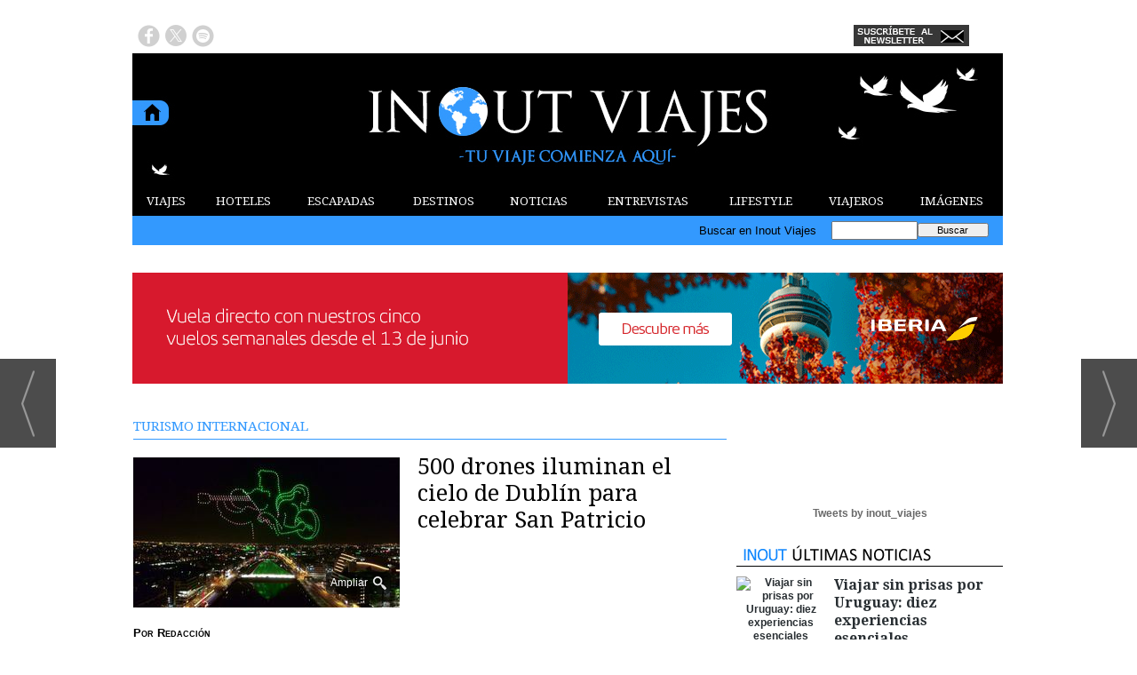

--- FILE ---
content_type: text/html; charset=UTF-8
request_url: https://www.inoutviajes.com/noticia/15339/turismo-internacional/500-drones-iluminan-el-cielo-de-dublin-para-celebrar-san-patricio.html
body_size: 14974
content:
<!DOCTYPE html>
<html lang="es"><head>
<meta http-equiv="Content-Type" content="text/html; charset=UTF-8" />

<title>500 drones iluminan el cielo de Dublín para celebrar San Patricio | Inout Viajes</title>
<meta name="robots" content="index, follow, max-image-preview:large" />
<script>var auto_link_ed = true;</script>

<base href="https://www.inoutviajes.com/"/>
<meta name="description" content="En un espectáculo inédito, más de 500 drones sobre el cielo de Dublín han deseado al mundo un feliz Día de San Patricio lanzando un mensaje de positividad. El show, titulado Orchestra of Light, fue grabado previamente a principios de mes, aunque ha sido estrenado hoy miércoles. Orchestra of Light cuenta la historia de" />
<meta name='keywords' content="500,drones,iluminan,cielo,dublín,celebrar,san,patricio" />
<meta name='news_keywords' content="500,drones,iluminan,cielo,dublín,celebrar,san,patricio" />
<meta property="article:tag" content="Festival de San Patricio"/>
<meta property="article:tag" content="Dublín"/>
<meta property="article:tag" content="San Patricio"/>
<meta property="article:tag" content="Actualidad"/>
<meta property="article:tag" content="Irlanda"/>
<meta name="author" content="Inout Viajes" />
<link rel="canonical" href="https://www.inoutviajes.com/noticia/15339/turismo-internacional/500-drones-iluminan-el-cielo-de-dublin-para-celebrar-san-patricio.html" />
<link rel="amphtml" href="https://www.inoutviajes.com/mvc/amp/noticia/15339/" /> 
<link rel="alternate" media="handheld" href="https://www.inoutviajes.com/movil/noticia/15339/turismo-internacional/500-drones-iluminan-el-cielo-de-dublin-para-celebrar-san-patricio.html" />
<meta property="og:image" content="https://www.inoutviajes.com/fotos/20/15330_orchestra-of-light-2.jpg" />
<link rel="preload" as="image" href="https://www.inoutviajes.com/fotos/20/15330_orchestra-of-light-2_thumb_300.jpg" fetchpriority="high" crossorigin="anonymous">
<meta property="og:site_name" content="Inout Viajes" />
<meta property="og:type" content="article" />
<meta property="og:title" content="500 drones iluminan el cielo de Dublín para celebrar San Patricio" />
<meta property="og:url" content="https://www.inoutviajes.com/noticia/15339/turismo-internacional/500-drones-iluminan-el-cielo-de-dublin-para-celebrar-san-patricio.html" />
<meta property="og:description" content="En un espectáculo inédito, más de 500 drones sobre el cielo de Dublín han deseado al mundo un feliz Día de San Patricio lanzando un mensaje de positividad. El show, titulado Orchestra of Light, fue grabado previamente a principios de mes, aunque ha sido e" />
<meta name='twitter:card' content='summary_large_image'><meta name='twitter:image:src' content='https://www.inoutviajes.com/fotos/20/15330_orchestra-of-light-2.jpg'>
<meta name="twitter:site" content=" @inout_viajes" />
<meta name="twitter:creator" content="" />
<meta name="twitter:title" content="500 drones iluminan el cielo de Dublín para celebrar San Patricio" /><script async src="https://www.googletagmanager.com/gtag/js?id=UA-60194839-1"></script>
<script async src="https://www.googletagmanager.com/gtag/js?id=G-9EZ3GWG1DV"></script>
<script>
  window.dataLayer = window.dataLayer || [];
  function gtag(){dataLayer.push(arguments);}
  gtag('js', new Date());

  gtag('config', 'UA-60194839-1');
  gtag('config', 'G-9EZ3GWG1DV');
</script>
<link rel="preload" as="style" href="https://www.inoutviajes.com/editmaker_noticia.css" type="text/css"  onload="this.onload=null;this.rel='stylesheet'"/>
<noscript><link href="https://www.inoutviajes.com/editmaker_noticia.css" rel="stylesheet" type="text/css" ></noscript><script type="text/javascript" src="https://www.inoutviajes.com/editmaker_noticia.js" ></script>
<link rel="stylesheet" href="https://site-assets.fontawesome.com/releases/v6.5.2/css/all.css" >
<script>
    $( document ).ready(function() {
        $.expr[':'].external = function(obj){
            return !obj.href.match(/^mailto\:/)
                   && (obj.hostname != location.hostname)
                   && !obj.href.match(/^javascript\:/)
                   && !obj.href.match(/^$/)
        };
        if (typeof casoEmergencia23262USA === 'undefined'){
            $('a:external').attr('target', '_blank');
        }
    });
</script>

<script type="text/javascript">
	;(function( w ){
	"use strict";
	if( !w.loadCSS ){
	w.loadCSS = function(){};
	}
	var rp = loadCSS.relpreload = {};
	rp.support = (function(){
	var ret;
	try {
	ret = w.document.createElement( "link" ).relList.supports( "preload" );
	} catch (e) {
	ret = false;
	}
	return function(){
	return ret;
	};
	})();
	rp.bindMediaToggle = function( link ){
	var finalMedia = link.media || "all";
	function enableStylesheet(){
	if( link.addEventListener ){
	link.removeEventListener( "load", enableStylesheet );
	} else if( link.attachEvent ){
	link.detachEvent( "onload", enableStylesheet );
	}
	link.setAttribute( "onload", null );
	link.media = finalMedia;
	}
	if( link.addEventListener ){
	link.addEventListener( "load", enableStylesheet );
	} else if( link.attachEvent ){
	link.attachEvent( "onload", enableStylesheet );
	}
	setTimeout(function(){
	link.rel = "stylesheet";
	link.media = "only x";
	});
	setTimeout( enableStylesheet, 3000 );
	};
	rp.poly = function(){
	if( rp.support() ){
	return;
	}
	var links = w.document.getElementsByTagName( "link" );
	for( var i = 0; i < links.length; i++ ){
	var link = links[ i ];
	if( link.rel === "preload" && link.getAttribute( "as" ) === "style" && !link.getAttribute( "data-loadcss" ) ){
	link.setAttribute( "data-loadcss", true );
	rp.bindMediaToggle( link );
	}
	}
	};
	if( !rp.support() ){
	rp.poly();
	var run = w.setInterval( rp.poly, 500 );
	if( w.addEventListener ){
	w.addEventListener( "load", function(){
	rp.poly();
	w.clearInterval( run );
	} );
	} else if( w.attachEvent ){
	w.attachEvent( "onload", function(){
	rp.poly();
	w.clearInterval( run );
	} );
	}
	}
	if( typeof exports !== "undefined" ){
	exports.loadCSS = loadCSS;
	}
	else {
	w.loadCSS = loadCSS;
	}
	}( typeof global !== "undefined" ? global : this ) );
	</script>

<script type="text/javascript">var idnoti = '15339';</script>
<!-- Publicidad 29 - Google Analytics + estilos  -->
<link href='//fonts.googleapis.com/css?family=Droid+Serif:400,700' rel='stylesheet' type='text/css'>


<style>

#social-iconos  {
width:100%;
height:30px;
margin-bottom:2px;
display:block;
clear:both;
}

.social-icons {display:table}
.social-icons ul {
list-style-image:none;
list-style-position:outside;
list-style-type:none;
text-align: left;
padding:5px 5px 0 0
}
.social-icons ul {
padding:0;
float:left;
margin-bottom:0;
}
.social-icons li.social_icon {
background:none !important;
padding-left:0 !important;
display:inline;
float:left;
margin-left:6px;
}
.social-icons li:hover {
-moz-transition: all 0.5s ease-in-out;
-webkit-transition: all 0.5s ease-in-out;
-o-transition: all 0.5s ease-in-out;
-ms-transition: all 0.5s ease-in-out;
transition: all 0.5s ease-in-out;
-moz-transform: rotate(360deg);
-webkit-transform: rotate(360deg);
-o-transform: rotate(360deg);
transform: rotate(-360deg);
}

#fbook:hover {
background: url(ruta_a_la_imagen/imagen2.jpg) no-repeat;
height: (alto)px;
width: (ancho)px;
}
.est_21 {
margin-top: 10px;
}
.est_21 img {
width: 20px;
}

.publi-menu {
padding: 0px 10px;
}
.paginador ul.pages li {
list-style: none;
float: left;
border: 0px solid #707070;
background-color: #000000;
text-decoration: none;
margin: 0 3px 0 0;
padding: 1px 5px;
cursor: pointer;
color: #f2eb00;
font-size: 18px;
font-weight: bold;
font-family: 'Droid Serif', serif, Times New Roman,Times;
}
.paginador ul.pages li:hover {
background-color: #5e9cd5;
color: #fff;
}
.paginador ul.pages li.pgEmpty:hover {
background-color: #000000;
}
.paginador ul.pages li.pgCurrent {
border: 0px solid #707070;
color: #fff;
font-weight: bold;
background-color: #5e9cd5;
}
.paginador ul.pages li.pgEmpty {
border: 0px solid #ccc;
color: #ccc;
cursor: auto;
}
.titcaption {
font-family: 'Droid Serif', serif, Times New Roman,Times;
font-size: 1em;
}
.subcaption {
font-size: 0.7em;
line-height: 1.3em;
color: #bec3c7;
font-weight: 300;
}



.n1 h2 a  {
font-family: 'Droid Serif', serif, Times New Roman,Times;
 position: relative;
 top: 5px;
}



.n1 .seccion {
border-bottom: 1px solid #333333;
font-family: 'Droid Serif', serif, Times New Roman,Times;
}
.n1 .foto {
margin-bottom: 10px;
}
div.n1.sin_borde .foto {
margin: 10px 20px;
}
.n9 {
padding: 10px;
width: 280px;
}
.n9 h2 a  {
font-family: 'Droid Serif', serif, Times New Roman,Times;
}
.n9 .seccion {
border-bottom: 1px solid #333333;
font-family: 'Droid Serif', serif, Times New Roman,Times;
}
.n9 .foto img {
width: 280px;
margin-bottom: 10px;
}
.n10   {
border-top: 1px solid #333333;
padding: 10px 0px;
}
.otrasnoticias {
display: none;
}
.est_22 td.listado-noticias.h div.ultima-linea  {
    background-color: #3399ff;
    margin: 0;
    height: 100%;
    padding: 15px;
}
.est_22 td.listado-noticias.h div h1 a {
font-size: 24px;
line-height: 1.2em;
font-weight: normal;
font-family: 'Droid Serif', serif, Times New Roman,Times;
color: #ffffff;
margin-bottom: 10px;
}
.est_22 td.listado-noticias.h div h2 a {
font-size: 24px;
line-height: 1.2em;
font-weight: normal;
font-family: 'Droid Serif', serif, Times New Roman,Times;
color: #ffffff;
margin-bottom: 10px;
}
.est_22 .ultima-linea img  {
width: 390px;
float: left;
margin: 0px 15px 0px 0px;
max-height: 220px;
}
.est_22 td.listado-noticias.v div .entradilla {
padding-bottom: 10px;
color: #ffffff;
}
.est_23 td.listado-noticias.h {
height: 175px;
}
.est_23 td.listado-noticias.h div h1 a {
font-size: 17px;
line-height: 1.2em;
font-weight: normal;
color: #ffffff;
font-family: 'Droid Serif', serif, Times New Roman,Times;
background-color: #3399ff;
padding-top: 5px;
}
.est_23 td.listado-noticias.h div h2 a {
font-size: 17px;
line-height: 1.2em;
font-weight: normal;
color: #ffffff;
font-family: 'Droid Serif', serif, Times New Roman,Times;
background-color: #3399ff;
padding-top: 5px;
}
.est_23 .ultima-linea img {
width: 181px;
float: none;
margin: 0px;
}
.est_23 td.listado-noticias.h div .entradilla {
display: none;
}

.est_24 {

}

.est_25 {
border-top: 0px;
border-bottom: 0px;
}

.est_25 td.listado-noticias.h div.ultima-linea  {
background-color: #ffffff;
height: 220px;
margin: 0px 10px 0px 0px;
padding: 15px;
}
.est_25 td.listado-noticias.h div h1 a {
font-size: 24px;
line-height: 1.2em;
font-weight: normal;
font-family: 'Droid Serif', serif, Times New Roman,Times;
color: #000000;
margin-bottom: 10px;
}
.est_25 td.listado-noticias.h div h2 a {
font-size: 24px;
line-height: 1.2em;
font-weight: normal;
font-family: 'Droid Serif', serif, Times New Roman,Times;
color: #000000;
margin-bottom: 10px;
}
.est_25 .ultima-linea img  {
width: 300px;
float: left;
margin: 0px 15px 0px 0px;
}
.est_25 td.listado-noticias.v div .entradilla {
padding-bottom: 10px;
color: #333333;
}

.est_26  {
border-bottom: 0px;
padding-top: 10px;
padding-bottom: 10px;
}

.est_26 td.listado-noticias.h div.ultima-linea  {
background-color: #f8ec1e;
height: 170px;
margin: 0px 10px 0px 10px;
padding: 15px;
}
.est_26 td.listado-noticias.h div h1 a {
font-size: 24px;
line-height: 1.2em;
font-weight: normal;
font-family: 'Droid Serif', serif, Times New Roman,Times;
color: #000000;
padding-bottom: 10px;
}
.est_26 td.listado-noticias.h div h2 a {
font-size: 24px;
line-height: 1.2em;
font-weight: normal;
font-family: 'Droid Serif', serif, Times New Roman,Times;
color: #000000;
padding-bottom: 10px;
}
.est_26 .ultima-linea img  {
width: 250px;
float: left;
margin: 0px 15px 0px 0px;
}
.est_26 td.listado-noticias.v div .entradilla {
padding-bottom: 10px;
}

.est_27 {
border-top: 0px;
border-bottom: 0px;
}

.est_27 td.listado-noticias.h div.ultima-linea  {
width: 220px;
height: 300px;
margin-left: 5px;
}
.est_27 td.listado-noticias.h div h1 a {
font-size: 18px;
line-height: 1.2em;
font-weight: normal;
font-family: 'Droid Serif', serif, Times New Roman,Times;
color: #000000;
padding-bottom: 5px;
}
.est_27 td.listado-noticias.h div h2 a {
font-size: 18px;
line-height: 1.2em;
font-weight: normal;
font-family: 'Droid Serif', serif, Times New Roman,Times;
color: #000000;
padding-bottom: 5px;
}
.est_27 .ultima-linea img  {
width: 220px;
float: none;
}
.est_27 td.listado-noticias.v div .entradilla {
padding-bottom: 10px;
}

.est_28 {
border-top: 0px;
}

.est_28 td.listado-noticias.h div.ultima-linea  {
width: 220px;
height: auto;
margin-left: 5px;
}
.est_28 td.listado-noticias.h div h1 a {
font-size: 18px;
line-height: 1.2em;
font-weight: normal;
font-family: 'Droid Serif', serif, Times New Roman,Times;
color: #000000;
padding-bottom: 5px;
}
.est_28 td.listado-noticias.h div h2 a {
font-size: 18px;
line-height: 1.2em;
font-weight: normal;
font-family: 'Droid Serif', serif, Times New Roman,Times;
color: #000000;
padding-bottom: 5px;
}
.est_28 .ultima-linea img  {
width: 220px;
float: none;
}
.est_28 td.listado-noticias.v div .entradilla {
padding-bottom: 10px;
}

.est_29 {
border-top: 0px;
}

.est_29 td.listado-noticias.h div.ultima-linea  {
width: 300px;
height: 200px;
margin-left: 5px;
margin-right: 5px;
}
.est_29 td.listado-noticias.h div h1 a {
font-size: 18px;
line-height: 1.2em;
font-weight: normal;
font-family: 'Droid Serif', serif, Times New Roman,Times;
color: #000000;
padding-bottom: 5px;
}
.est_29 td.listado-noticias.h div h2 a {
font-size: 18px;
line-height: 1.2em;
font-weight: normal;
font-family: 'Droid Serif', serif, Times New Roman,Times;
color: #000000;
padding-bottom: 5px;
}
.est_29 .ultima-linea img  {
width: 150px;
float: right;
padding-left: 10px;
}
.est_29 td.listado-noticias.v div .entradilla {
padding-bottom: 10px;
}
#MD {
padding: 13px 0px 0px 10px;
}
.est_12 > tbody > tr > td > a {
font-family: 'Droid Serif', serif, Times New Roman,Times;
}
.est_20 > tbody > tr > td > a {
font-family: 'Droid Serif', serif, Times New Roman,Times;
}

#slider {
position: relative;
overflow: hidden;
width: 320px;
height: 250px;
margin: 0 auto;
padding: 0;
}


.est_32 td.listado-noticias.h .ultima-linea h2 {
text-align: center;
font-size: 19px;}

.est_32 td.listado-noticias.h .ultima-linea h2 a {
color:#000000;
}

.est_32 td.listado-noticias.h .ultima-linea img {
width:240px;
height:160px;
margin: 2px 6px 10px 36px;}

.est_32 td.listado-noticias.h .ultima-linea .entradilla {
display:none;
}
.est_32 {
	border-bottom: 0px;
	padding-top: 10px;
	}
.est_32 td.listado-noticias.h {
height: auto;
}

.est_32 td.listado-noticias.h .ultima-linea {
width: 310px;}

.est_33 td.listado-noticias.h .ultima-linea h2 {
display:none;} 

.est_33 td.listado-noticias.h .ultima-linea img {
width:300px;
height:200px;}

.est_33 td.listado-noticias.h .ultima-linea .entradilla {
line-height: 1.5em;
}
.est_33 {
	border-top: 0px !important;
    padding-bottom: 10px;
	border: 1px solid #000000;
    border-collapse: separate;
    border-spacing: 1px;
	}
.est_32 td.listado-noticias.h {
height: auto;
}

</style>


<!-- Fin Publicidad 29 - Google Analytics + estilos  -->
<!-- Publicidad 247 - pixel conversiones y remarketing facebook -->
<!-- Facebook Pixel Code -->
<script>
!function(f,b,e,v,n,t,s){if(f.fbq)return;n=f.fbq=function(){n.callMethod?
n.callMethod.apply(n,arguments):n.queue.push(arguments)};if(!f._fbq)f._fbq=n;
n.push=n;n.loaded=!0;n.version='2.0';n.queue=[];t=b.createElement(e);t.async=!0;
t.src=v;s=b.getElementsByTagName(e)[0];s.parentNode.insertBefore(t,s)}(window,
document,'script','//connect.facebook.net/en_US/fbevents.js');

fbq('init', '1760867457466831');
fbq('track', "PageView");</script>
<noscript><img height="1" width="1" style="display:none"
src="https://www.facebook.com/tr?id=1760867457466831&ev=PageView&noscript=1"
/></noscript>
<!-- End Facebook Pixel Code -->
<!-- Fin Publicidad 247 - pixel conversiones y remarketing facebook -->
<!-- Publicidad 286 - icon apple - andorid  -->
<link rel="apple-touch-icon" sizes="57x57" href="/mvc/public/imgs/apple-icon-57x57.png">
<link rel="apple-touch-icon" sizes="60x60" href="/mvc/public/imgs/apple-icon-60x60.png">
<link rel="apple-touch-icon" sizes="72x72" href="/mvc/public/imgs/apple-icon-72x72.png">
<link rel="apple-touch-icon" sizes="76x76" href="/mvc/public/imgs/apple-icon-76x76.png">
<link rel="apple-touch-icon" sizes="114x114" href="/mvc/public/imgs/apple-icon-114x114.png">
<link rel="apple-touch-icon" sizes="120x120" href="/mvc/public/imgs/apple-icon-120x120.png">
<link rel="apple-touch-icon" sizes="144x144" href="/mvc/public/imgs/apple-icon-144x144.png">
<link rel="apple-touch-icon" sizes="152x152" href="/mvc/public/imgs/apple-icon-152x152.png">
<link rel="apple-touch-icon" sizes="180x180" href="/mvc/public/imgs/apple-icon-180x180.png">
<link rel="icon" type="image/png" sizes="192x192"  href="/mvc/public/imgs/android-icon-192x192.png">
<link rel="icon" type="image/png" sizes="32x32" href="/mvc/public/imgs/favicon-32x32.png">
<link rel="icon" type="image/png" sizes="96x96" href="/mvc/public/imgs/favicon-96x96.png">
<link rel="icon" type="image/png" sizes="16x16" href="/mvc/public/imgs/favicon-16x16.png">
<link rel="manifest" href="/mvc/public/imgs/manifest.json">
<meta name="msapplication-TileColor" content="#ffffff">
<meta name="msapplication-TileImage" content="/mvc/public/imgs/ms-icon-144x144.png">
<meta name="theme-color" content="#ffffff">
<!-- Fin Publicidad 286 - icon apple - andorid  -->
<script src='https://www.google.com/recaptcha/api.js'  async defer></script><script type="application/ld+json">
{
"@context": "https://schema.org",
"@graph": [
{
"@id": "https:\/\/www.inoutviajes.com\/#organization",
"@type": "Organization",
"name": "Inout Viajes",
"url": "https:\/\/www.inoutviajes.com\/",
"logo": {
"@type": "ImageObject",
"@id": "https:\/\/www.inoutviajes.com\/#logo",
"url": "https:\/\/www.inoutviajes.com\/imagenes\/logo_pda.gif",
"width": 112,
"height": 112
}
},
{
"@type": "BreadcrumbList",
"itemListElement": [
{
"@type": "ListItem",
"position": 1,
"item": {
"@id": "https:\/\/www.inoutviajes.com\/",
"name": "Inout Viajes"
}
}
,{
"@type": "ListItem",
"position": 2,
"item": {
"@id": "https:\/\/www.inoutviajes.com\/noticias\/turismo_viajes",
"name": "NOTICIAS"
}
},{
"@type": "ListItem",
"position": 3,
"item": {
"@id": "https:\/\/www.inoutviajes.com\/noticias\/turismo_viajes\/internacional",
"name": "TURISMO INTERNACIONAL"
}
}
]
},
{
"@type": "NewsArticle",
"@id": "https:\/\/www.inoutviajes.com\/noticia\/15339\/turismo-internacional\/500-drones-iluminan-el-cielo-de-dublin-para-celebrar-san-patricio.html#news",
"mainEntityOfPage": {
"@type": "WebPage",
"@id": "https:\/\/www.inoutviajes.com\/noticia\/15339\/turismo-internacional\/500-drones-iluminan-el-cielo-de-dublin-para-celebrar-san-patricio.html"
},
"url": "https:\/\/www.inoutviajes.com\/noticia\/15339\/turismo-internacional\/500-drones-iluminan-el-cielo-de-dublin-para-celebrar-san-patricio.html",
"headline": "500 drones iluminan el cielo de Dublín para celebrar San Patricio",
"datePublished": "2021-03-17T10:52:21Z",
"dateModified": "2021-03-17T10:53:27Z",
"image": {
"@type": "ImageObject",
"url": "https:\/\/www.inoutviajes.com\/fotos\/20\/15330_orchestra-of-light-2.jpg",
"height": 720,
"width": 1280
},
"publisher": { "@id": "https:\/\/www.inoutviajes.com\/#organization" }
,
"author": [{"@type":"Person","name":"Redacción","url":"https:\/\/www.inoutviajes.com\/redaccion\/autor\/25\/","jobTitle":""}]
,
"articleBody": "En un espectáculo inédito, más de 500 drones sobre el cielo de Dublín han deseado al mundo un feliz Día de San Patricio lanzando un mensaje de positividad. El show, titulado Orchestra of Light, fue grabado previamente a principios de mes, aunque ha sido estrenado hoy miércoles. Orchestra of Light cuenta la historia de la influencia global de Irlanda y de cómo una pequeña isla al borde de Europa ha expandido su cultura y sus tradiciones por todo el mundo. El espectáculo ha sido creado por la organización del tradicional Festival de San Patricio , Turismo de Irlanda y el Ayuntamiento de Dublín, y puede disfrutarse en el marco del Festival de San Patricio de Dublín, que este año realiza su agenda de eventos de forma virtual en la web www.stpatricksfestival.ie\/ Durante el show, los drones iluminan el cielo nocturno de la ciudad con algunos de los monumentos más conocidos de Dublín iluminados a su vez, como el puente Samuel Beckett sobre el río Liffey. Los símbolos de la cultura musical y del baile tradicional en Irlanda, famosos en todo el mundo y que normalmente son una parte esencial de las celebraciones del Día de San Patricio en la isla de Irlanda, se proyectan en esta ocasión sobre el cielo de Dublín en este espectacular show de luz y color. Los drones se agrupan formando la imagen de un globo terráqueo de color verde y de formaciones de arte celta, antes de desear al mundo un feliz día de San Patricio en una explosión de tréboles resplandecientes, todo ello con música de fondo de la compositora irlandesa Eimear Noone y su marido Craig Stuart Garfinkle. Este dúo ha colaborado con el grupo irlandés Picture This para producir una partitura que incluye un remezcla orquestal del último single del grupo, “Things Are Different”. Orchestra of Light se une a los cientos de monumentos y lugares famosos de todo el mundo que se iluminan de verde este año para celebrar el Día de San Patricio como parte de la popular campaña anual de Turismo de Irlanda \"Global Greening\". La Ópera de Sídney será uno de los famosos lugares internacionales que se teñirán de verde, uniéndose a la Torre Inclinada de Pisa, las cataratas del Niágara, las cataratas Victoria, el icónico cartel de \"Welcome\" de Las Vegas, el London Eye, o el Palacio del Príncipe de Mónaco. En España son más de 70 monumentos y edificios destacados los que se teñirán de verde en esta ocasión, entre los que por ejemplo están la Fuente de Cibeles y la Puerta de Alcalá en Madrid, la Ciudad de las Artes y las Ciencias en Valencia o los ayuntamientos de distintas ciudades como Valencia, Valladolid, Burgos, Cáceres, Vitoria y Santa Cruz de La Palma, entre otros. Este 2021, España es el segundo país del mundo con mayor número de iluminaciones, solo por detrás de Estados Unidos. Aunque las celebraciones públicas por el Día de San Patricio no se celebrarán este año, las comunidades irlandesas alrededor del mundo se sentirán conectadas cuando el mundo se vuelva de color verde por San Patricio, contribuyendo a transmitir positividad a los más de 70 millones de personas que tienen vínculos con la isla de Irlanda y al resto del mundo. 2021 es el duodécimo año de la campaña \"Global Greening\" de Turismo de Irlanda. Este año será el mayor de la historia, con alrededor de 66 países involucrados y cerca de 680 monumentos o edificios representativos iluminados."
,
"keywords": "Festival de San Patricio, Dublín, San Patricio, Actualidad, Irlanda"

}
]
}
</script>
</head>
<body>

<div class="centerdiv">
<div id="MES">
<!-- menu 109 -->
<table id="id_menu_109" data-id="109" class='menu horizontal editMenuEdit hor_1 est_1'><tr>
</tr></table><table class="menu hor_1 est_1"><tr>
<td class="con_publi menu__1 id_publi_139"  ><a href="https://www.inoutviajes.com/" target="_blank"><img src="./anuncios/publicidad_blanca.jpg" alt="publicidad" /></a></td>
</tr>
</table>
<!-- fin menu -->

<!-- menu 108 -->
<table id="id_menu_108" data-id="108" class='menu horizontal editMenuEdit hor_1 est_1'><tr>
</tr></table><table class="menu hor_1 est_1"><tr>
</tr>
</table>
<!-- fin menu -->
</div>
<table><tbody>
<tr>
<td class="editmaker">
<div id="MSC">
<!-- menu 15 -->
<table id="id_menu_15" data-id="15" class='menu horizontal editMenuEdit hor_17 est_17'><tr>
<td class="con_publi menu__17 id_publi_48"><div class='social-icons' id='social-iconos'>
<ul>
<li class='social_icon'><a href='https://www.facebook.com/inoutviajes/' target="_blank"><img src="/imagenes/fbook01.png" border="0" onmouseover="this.src='/imagenes/fbook02.png';" onmouseout="this.src='/imagenes/fbook01.png';"/></a></li>
<li class='social_icon'><a href='https://twitter.com/inout_viajes' target="_blank"><img src="/imagenes/twit01.png" border="0" onmouseover="this.src='/imagenes/twit02.png';" onmouseout="this.src='/imagenes/twit01.png';"/></a></li>
<li class='social_icon'><a href='http://open.spotify.com/user/inout_viajes' target="_blank"><img src="/imagenes/spoti01.png" border="0" onmouseover="this.src='/imagenes/spoti02.png';" onmouseout="this.src='/imagenes/spoti01.png';"/></a></li>
</ul></div></td>
<td class="con_publi menu__17 id_publi_42"  ><div style="width:100px;"></div></td>
<td class="con_publi menu__17 id_publi_42"  ><div style="width:100px;"></div></td>
<td class="con_publi menu__17 id_publi_42"  ><div style="width:100px;"></div></td>
<td class="con_publi menu__17 id_publi_42"  ><div style="width:100px;"></div></td>
<td class="con_publi menu__17 id_publi_190"  ><a href="https://www.inoutviajes.com/boletines/formulario-altas-bajas.asp?operacion=alta&id_boletin=1" target="_blank"><img src="./anuncios/newsletterbueno.jpg" alt="publicidad" /></a></td>
<td class="con_publi menu__17 id_publi_49"  ><div id="google_translate_element"></div><script type="text/javascript">
function googleTranslateElementInit() {
  new google.translate.TranslateElement({pageLanguage: 'es', layout: google.translate.TranslateElement.InlineLayout.SIMPLE}, 'google_translate_element');
}
</script><script type="text/javascript" src="//translate.google.com/translate_a/element.js?cb=googleTranslateElementInit"></script></td>
</tr>
</table>
<!-- fin menu -->
</div>
<div id="C">
<!-- CABECERA -->
<table class="cabecera" style="height:150px;background:url(https://www.inoutviajes.com/imagenes/cabecera-inout-viajes.jpg);background-repeat:no-repeat;"><tr><td class="izq" onclick="window.location='https://www.inoutviajes.com/'"><img id="img_cabecera" src="https://www.inoutviajes.com/imagenes/cabecera-inout-viajes.jpg" alt="www.inoutviajes.com" /></td><td align="right"></td></tr></table>
<!-- FIN DE CABECERA -->
</div>
<div id="MBC">
<!-- menu 18 -->
<table id="id_menu_18" data-id="18" class='menu horizontal editMenuEdit hor_12 est_12'><tr>
<td><a href="https://www.inoutviajes.com/viajes" target="_self" title="VIAJES">VIAJES</a>
<!-- menu 131 -->
<table id="id_menu_131" data-id="131" class='hijo Hvertical editMenuEdit ver_1 est_1'>
<tr><td class="est_12 ind_12"><a href="https://www.inoutviajes.com/viajes/europa" target="_self" title="EUROPA">EUROPA</a></td></tr>
<tr><td class="est_12 ind_12"><a href="https://www.inoutviajes.com/viajes/africa" target="_self" title="&#193;FRICA">&#193;FRICA</a></td></tr>
<tr><td class="est_12 ind_12"><a href="https://www.inoutviajes.com/viajes/america" target="_self" title="AM&#201;RICA">AM&#201;RICA</a></td></tr>
<tr><td class="est_12 ind_12"><a href="https://www.inoutviajes.com/viajes/asia" target="_self" title="ASIA">ASIA</a></td></tr>
<tr><td class="est_12 ind_12"><a href="https://www.inoutviajes.com/viajes/oceania" target="_self" title="OCEAN&#205;A">OCEAN&#205;A</a></td></tr>
</table>
<!-- fin menu -->
</td>
<td><a href="https://www.inoutviajes.com/mejores_hoteles_mundo" target="_self" title="HOTELES">HOTELES</a>
<!-- menu 123 -->
<table id="id_menu_123" data-id="123" class='hijo Hvertical editMenuEdit ver_1 est_1'>
<tr><td class="est_12 ind_12"><a href="https://www.inoutviajes.com/mejores_hoteles_europa" target="_self" title="EUROPA">EUROPA</a></td></tr>
<tr><td class="est_12 ind_12"><a href="https://www.inoutviajes.com/mejores_hoteles_africa" target="_self" title="&#193;FRICA">&#193;FRICA</a></td></tr>
<tr><td class="est_12 ind_12"><a href="https://www.inoutviajes.com/mejores_hoteles_america" target="_self" title="AM&#201;RICA">AM&#201;RICA</a></td></tr>
<tr><td class="est_12 ind_12"><a href="https://www.inoutviajes.com/mejores_hoteles_asia" target="_self" title="ASIA">ASIA</a></td></tr>
<tr><td class="est_12 ind_12"><a href="https://www.inoutviajes.com/mejores_hoteles_oceania" target="_self" title="OCEAN&#205;A">OCEAN&#205;A</a></td></tr>
</table>
<!-- fin menu -->
</td>
<td><a href="https://www.inoutviajes.com/escapadas" target="_self" title="ESCAPADAS">ESCAPADAS</a>
<!-- menu 138 -->
<table id="id_menu_138" data-id="138" class='hijo Hvertical editMenuEdit ver_1 est_1'>
<tr><td class="est_12 ind_12"><a href="https://www.inoutviajes.com/escapadas_cruceros" target="_self" title="CRUCEROS">CRUCEROS</a></td></tr>
<tr><td class="est_12 ind_12"><a href="https://www.inoutviajes.com/escapadas_playa" target="_self" title="PLAYA">PLAYA</a></td></tr>
<tr><td class="est_12 ind_12"><a href="https://www.inoutviajes.com/escapadas_urbanas" target="_self" title="URBANAS">URBANAS</a></td></tr>
<tr><td class="est_12 ind_12"><a href="https://www.inoutviajes.com/escapadas_montana" target="_self" title="MONTA&#209;A">MONTA&#209;A</a></td></tr>
<tr><td class="est_12 ind_12"><a href="https://www.inoutviajes.com/escapadas_nieve" target="_self" title="NIEVE">NIEVE</a></td></tr>
<tr><td class="est_12 ind_12"><a href="https://www.inoutviajes.com/escapadas_enologicas" target="_self" title="ENOL&#211;GICAS">ENOL&#211;GICAS</a></td></tr>
<tr><td class="est_12 ind_12"><a href="https://www.inoutviajes.com/escapadas_gastronomicas" target="_self" title="GASTRON&#211;MICAS">GASTRON&#211;MICAS</a></td></tr>
<tr><td class="est_12 ind_12"><a href="https://www.inoutviajes.com/escapadas_aventura" target="_self" title="AVENTURA">AVENTURA</a></td></tr>
<tr><td class="est_12 ind_12"><a href="https://www.inoutviajes.com/escapadas_culturales" target="_self" title="CULTURALES">CULTURALES</a></td></tr>
<tr><td class="est_12 ind_12"><a href="https://www.inoutviajes.com/escapadas_relax" target="_self" title="RELAX">RELAX</a></td></tr>
<tr><td class="est_12 ind_12"><a href="https://www.inoutviajes.com/escapadas_romanticas" target="_self" title="ROM&#193;NTICAS">ROM&#193;NTICAS</a></td></tr>
<tr><td class="est_12 ind_12"><a href="https://www.inoutviajes.com/escapadas_safaris" target="_self" title="SAFARIS">SAFARIS</a></td></tr>
<tr><td class="est_12 ind_12"><a href="https://www.inoutviajes.com/escapadas_nauticas" target="_self" title="N&#193;UTICAS">N&#193;UTICAS</a></td></tr>
<tr><td class="est_12 ind_12"><a href="https://www.inoutviajes.com/escapadas_rurales" target="_self" title="RURALES">RURALES</a></td></tr>
</table>
<!-- fin menu -->
</td>
<td><a href="https://www.inoutviajes.com/reportajes_viajes" target="_self" title="DESTINOS">DESTINOS</a>
<!-- menu 125 -->
<table id="id_menu_125" data-id="125" class='hijo Hvertical editMenuEdit ver_1 est_1'>
<tr><td class="est_12 ind_12"><a href="https://www.inoutviajes.com/reportajes_viajes_espana" target="_self" title="NACIONALES">NACIONALES</a></td></tr>
<tr><td class="est_12 ind_12"><a href="https://www.inoutviajes.com/reportajes_viajes_extranjero" target="_self" title="INTERNACIONALES">INTERNACIONALES</a></td></tr>
</table>
<!-- fin menu -->
</td>
<td><a href="https://www.inoutviajes.com/noticias/turismo_viajes" target="_self" title="NOTICIAS">NOTICIAS</a>
<!-- menu 139 -->
<table id="id_menu_139" data-id="139" class='hijo Hvertical editMenuEdit ver_1 est_1'>
<tr><td class="est_12 ind_12"><a href="https://www.inoutviajes.com/noticias/turismo_viajes/nacional" target="_self" title="TURISMO NACIONAL">TURISMO NACIONAL</a></td></tr>
<tr><td class="est_12 ind_12"><a href="https://www.inoutviajes.com/noticias/turismo_viajes/internacional" target="_self" title="TURISMO INTERNACIONAL">TURISMO INTERNACIONAL</a></td></tr>
<tr><td class="est_12 ind_12"><a href="https://www.inoutviajes.com/noticias/turismo_viajes/otras_noticias" target="_self" title="OTRAS NOTICIAS">OTRAS NOTICIAS</a></td></tr>
</table>
<!-- fin menu -->
</td>
<td><a href="https://www.inoutviajes.com/entrevistas" target="_self" title="ENTREVISTAS">ENTREVISTAS</a>
<!-- menu 127 -->
<table id="id_menu_127" data-id="127" class='hijo Hvertical editMenuEdit ver_20 est_20'>
<tr><td><a href="https://www.inoutviajes.com/entrevistas_profesionales_turismo" target="_self" title="TURISMO">TURISMO</a></td></tr>
<tr><td><a href="https://www.inoutviajes.com/entrevistas_famosos" target="_self" title="PERSONAJES">PERSONAJES</a></td></tr>
</table>
<!-- fin menu -->
</td>
<td><a href="https://www.inoutviajes.com/lifestyle" target="_self" title="LIFESTYLE">LIFESTYLE</a>
<!-- menu 130 -->
<table id="id_menu_130" data-id="130" class='hijo Hvertical editMenuEdit ver_1 est_1'>
<tr><td class="est_12 ind_12"><a href="https://www.inoutviajes.com/viajes_gourmet" target="_self" title="GOURMET">GOURMET</a></td></tr>
<tr><td class="est_12 ind_12"><a href="https://www.inoutviajes.com/tecnologia_turismo" target="_self" title="TECNOLOG&#205;A">TECNOLOG&#205;A</a></td></tr>
<tr><td class="est_12 ind_12"><a href="https://www.inoutviajes.com/ropa_viajes" target="_self" title="SHOPPING">SHOPPING</a></td></tr>
<tr><td class="est_12 ind_12"><a href="https://www.inoutviajes.com/moda" target="_self" title="MODA">MODA</a></td></tr>
<tr><td class="est_12 ind_12"><a href="https://www.inoutviajes.com/tribus-urbanas" target="_self" title="ESTILOS DEL MUNDO">ESTILOS DEL MUNDO</a></td></tr>
</table>
<!-- fin menu -->
</td>
<td><a href="https://www.inoutviajes.com/relatos_viajes" target="_self" title="VIAJEROS">VIAJEROS</a></td>
<td><a href="https://www.inoutviajes.com/galerias/" target="_self" title="IMÁGENES">IMÁGENES</a></td>
</tr>
</table>
<!-- fin menu -->

<!-- menu 16 -->
<table id="id_menu_16" data-id="16" class='menu horizontal editMenuEdit hor_18 est_18'><tr>
<td class="con_publi menu__18 id_publi_42"  ><div style="width:100px;"></div></td>
<td class="con_publi menu__18 id_publi_42"  ><div style="width:100px;"></div></td>
<td class="con_publi menu__18 id_publi_42"  ><div style="width:100px;"></div></td>
<td class="con_publi menu__18 id_publi_42"  ><div style="width:100px;"></div></td>
<td class="con_publi menu__18 id_publi_42"  ><div style="width:100px;"></div></td>
<td class="titulo">Buscar en Inout Viajes</td>
<td style='vertical-align:middle;'><script type='text/javascript' src='/busquedas/busquedas.js'></script><form name='peqbus' class='form1' action='/busquedas/procesabusqueda.asp' method='post' target='_self'><input type='text' name='cadena' size='14' class='input1' /><input type='button' value='Buscar' class='boton1 boton_buscador_simple' /><input type='hidden' name='edi' /><input type='hidden' name='como' value='2' /><input type='hidden' name='fecha' value='ultimo_ano' /><input type='hidden' name='q_seccion' value='-1' /><input type='hidden' name='orden' value='2' /><input type='hidden' name='mostrar' value='10' /><input type='hidden' name='pagina_actual' value='1' /></form></td>
</tr>
</table>
<!-- fin menu -->

<!-- menu 72 -->
<table id="id_menu_72" data-id="72" class='menu horizontal editMenuEdit hor_1 est_1'><tr>
<td class="titulo"><br></td>
</tr></table><table class="menu hor_1 est_1"><tr>
<td class="con_publi menu__1 id_publi_377"><a href="https://www.iberia.com/es/vuelos-baratos/Madrid-Toronto/" target="_blank"><img src="/anuncios/980x125-banner-toronto-v2.gif" alt="publicidad" /></a></td>
</tr></table><table class="menu hor_1 est_1"><tr>
</tr>
</table>
<!-- fin menu -->
</div>
<table class="colapsada" id="colaps"><tbody>
<tr>

<td class="SMI"></td>

<td class="sinpadding"></td>

<td class="SMD"></td>

</tr>

<tr>

<td id="MI">
<!-- menu 135 -->

<!-- fin menu -->
</td>

<td class="ccentro">
<div id="TCC"></div>
<div id="NC">

<!-- menu 94 -->
<table id="id_menu_94" data-id="94" class='menu horizontal editMenuEdit hor_1 est_1'><tr>
</tr></table><table class="menu hor_1 est_1"><tr>
</tr></table><table class="menu hor_1 est_1"><tr>
</tr></table><table class="menu hor_1 est_1"><tr>
</tr>
</table>
<!-- fin menu -->
<!-- noticia -->
<div class="n1 sin_borde dentroNoticia" data-id="15339"><form><input type="hidden" id="id_seccion_actual" value="228" /></form><div class='navegacion'><a href="https://www.inoutviajes.com/noticias/turismo_viajes/internacional" class="seccion" style="display:block;">TURISMO INTERNACIONAL</a>
</div>
<div title="noticia 15339"><table style="float:left;margin-left:0px;" class="foto posF-2 "><tr><td><div class="fotodiv"><a href='https://www.inoutviajes.com/fotos/20/15330_orchestra-of-light-2.jpg' class='fancybox conlupa' data-fancybox='images'><img src='https://www.inoutviajes.com/fotos/20/15330_orchestra-of-light-2_thumb_300.jpg' width="300" height="169" title="500 drones iluminan el cielo de Dublín para celebrar San Patricio" alt="500 drones iluminan el cielo de Dublín para celebrar San Patricio" /><div class='ampliarcontent'><div class='txtampliar'>Ampliar</div><div class='lupampliar'></div></div></a><script>jQuery(function ($) {$( document ).ready(function() {$(".fancyboxPrincipal").fancybox({
 image : {
  protect: true
 }
});
 }); });</script></div></td></tr></table><h1 class="titulo">500 drones iluminan el cielo de Dublín para celebrar San Patricio</h1></div>
<div class='firmante' id='firmante_25'>Por <span class='nombre_firmante'>Redacción</span>
<div><a href='https://www.inoutviajes.com/redaccion/autor/25/' class='enlace'>M&aacute;s art&iacute;culos de este autor</a></div></div><div class='ulthora fecha_publicacion'> <span class="dia_mes_anno">miércoles 17 de marzo de 2021</span><span class="sepF">, </span><span class="hora_minutos">10:52h</span></div>
<div class="social">

  <a onclick="javascript:window.open(this.href,'', 'menubar=no,toolbar=no,resizable=yes,scrollbars=yes,height=600,width=600');return false;"  href="https://www.facebook.com/sharer/sharer.php?sdk=joey&u=https://www.inoutviajes.com/noticia/15339/turismo-internacional/500-drones-iluminan-el-cielo-de-dublin-para-celebrar-san-patricio.html" target="blank""><span>Facebook</span></a>




  <a onclick="javascript:window.open(this.href,'', 'menubar=no,toolbar=no,resizable=yes,scrollbars=yes,height=600,width=600');return false;"  href="https://twitter.com/intent/tweet?original_referer=https://www.inoutviajes.com/noticia/15339/turismo-internacional/500-drones-iluminan-el-cielo-de-dublin-para-celebrar-san-patricio.html&text=500%20drones%20iluminan%20el%20cielo%20de%20Dubl%C3%ADn%20para%20celebrar%20San%20Patricio%20https://www.inoutviajes.com/noticia/15339/turismo-internacional/500-drones-iluminan-el-cielo-de-dublin-para-celebrar-san-patricio.html" target="_blank"><span>X-Twitter</span></a>

  <a onclick="javascript:window.open(this.href,'', 'menubar=no,toolbar=no,resizable=yes,scrollbars=yes,height=600,width=600');return false;" href="https://www.linkedin.com/cws/share?url=https://www.inoutviajes.com/noticia/15339/turismo-internacional/500-drones-iluminan-el-cielo-de-dublin-para-celebrar-san-patricio.html" target="_blank"><span>Linkedin</span></a>
  

  
  <a href="https://api.whatsapp.com/send?text=https://www.inoutviajes.com/noticia/15339/turismo-internacional/500-drones-iluminan-el-cielo-de-dublin-para-celebrar-san-patricio.html" target="_blank"><span>WhatsApp</span></a>

<a onclick="javascript:window.open(this.href,'', 'menubar=no,toolbar=no,resizable=yes,scrollbars=yes,height=600,width=600');return false;" href="https://t.me/share/url?url=https://www.inoutviajes.com/noticia/15339/turismo-internacional/500-drones-iluminan-el-cielo-de-dublin-para-celebrar-san-patricio.html&text=500%20drones%20iluminan%20el%20cielo%20de%20Dubl%C3%ADn%20para%20celebrar%20San%20Patricio%20https://www.inoutviajes.com/noticia/15339/turismo-internacional/500-drones-iluminan-el-cielo-de-dublin-para-celebrar-san-patricio.html" target="_blank" ><span>Telegram</span></a>


</div>
 <a href="https://www.instagram.com/revistainoutviajes/?hl=es" target="_blank"><div class="instagram-button" ></div></a>



<div class="texto" id="textoNoticia"><p>En un espectáculo inédito, más de 500 drones sobre el cielo de <a href="https://www.ireland.com/es-es/b-sites/destinations/experiences/dublin/" target="_blank" rel="noopener noreferrer">Dublín</a> han deseado al mundo un feliz Día de San Patricio lanzando un mensaje de positividad. El show, titulado Orchestra of Light, fue grabado previamente a principios de mes, aunque ha sido estrenado hoy miércoles.</p>
<p>Orchestra of Light cuenta la historia de la influencia global de <a href="https://www.ireland.com/es-es/" target="_blank" rel="noopener noreferrer">Irlanda</a> y de cómo una pequeña isla al borde de Europa ha expandido su cultura y sus tradiciones por todo el mundo. El espectáculo ha sido creado por la organización del tradicional <a href="https://www.ireland.com/es-es/magazine/culture/st-patricks-festivals/" target="_blank" rel="noopener noreferrer">Festival de San Patricio</a>, Turismo de Irlanda y el Ayuntamiento de Dublín, y puede disfrutarse en el marco del Festival de San Patricio de Dublín, que este año realiza su agenda de eventos de forma virtual en la web <a href="http://www.stpatricksfestival.ie/" target="_blank" rel="noopener noreferrer">www.stpatricksfestival.ie/</a></p>
<p>Durante el show, los drones iluminan el cielo nocturno de la ciudad con algunos de los monumentos más conocidos de Dublín iluminados a su vez, como el puente Samuel Beckett sobre el río Liffey. Los símbolos de la cultura musical y del baile tradicional en Irlanda, famosos en todo el mundo y que normalmente son una parte esencial de las celebraciones del Día de San Patricio en la isla de Irlanda, se proyectan en esta ocasión sobre el cielo de Dublín en este espectacular show de luz y color.<img class="img_ampliable" style="margin: 10px; float: right;" src="/fotos/editor/15339/1615974795_orchestra-of-light-1.jpg" alt="" width="300" /></p>
<p>Los drones se agrupan formando la imagen de un globo terráqueo de color verde y de formaciones de arte celta, antes de desear al mundo un feliz día de San Patricio en una explosión de tréboles resplandecientes, todo ello con música de fondo de la compositora irlandesa Eimear Noone y su marido Craig Stuart Garfinkle. Este dúo ha colaborado con el grupo irlandés Picture This para producir una partitura que incluye un remezcla orquestal del último single del grupo, “Things Are Different”.</p>
<p>Orchestra of Light se une a los cientos de monumentos y lugares famosos de todo el mundo que se iluminan de verde este año para celebrar el Día de San Patricio como parte de la popular campaña anual de Turismo de Irlanda "Global Greening".</p>
<p>La Ópera de Sídney será uno de los famosos lugares internacionales que se teñirán de verde, uniéndose a la Torre Inclinada de Pisa, las cataratas del Niágara, las cataratas Victoria, el icónico cartel de "Welcome" de Las Vegas, el London Eye, o el Palacio del Príncipe de Mónaco. En España son más de 70 monumentos y edificios destacados los que se teñirán de verde en esta ocasión, entre los que por ejemplo están la Fuente de Cibeles y la Puerta de Alcalá en Madrid, la Ciudad de las Artes y las Ciencias en Valencia o los ayuntamientos de distintas ciudades como Valencia, Valladolid, Burgos, Cáceres, Vitoria y Santa Cruz de La Palma, entre otros. Este 2021, España es el segundo país del mundo con mayor número de iluminaciones, solo por detrás de Estados Unidos.</p>
<p>Aunque las celebraciones públicas por el Día de San Patricio no se celebrarán este año, las comunidades irlandesas alrededor del mundo se sentirán conectadas cuando el mundo se vuelva de color verde por San Patricio, contribuyendo a transmitir positividad a los más de 70 millones de personas que tienen vínculos con la isla de Irlanda y al resto del mundo.</p>
<p>2021 es el duodécimo año de la campaña "Global Greening" de Turismo de Irlanda. Este año será el mayor de la historia, con alrededor de 66 países involucrados y cerca de 680 monumentos o edificios representativos iluminados.</p></div>
<div class="content-tags"><div class="tags"><a rel="noindex nofollow" href="https://www.inoutviajes.com/tag/festival-de-san-patricio">Festival de San Patricio</a>
</div><div class="tags"><a href="https://www.inoutviajes.com/tag/dublin">Dublín</a>
</div><div class="tags"><a href="https://www.inoutviajes.com/tag/san-patricio">San Patricio</a>
</div><div class="tags"><a href="https://www.inoutviajes.com/tag/actualidad">Actualidad</a>
</div><div class="tags"><a href="https://www.inoutviajes.com/tag/irlanda">Irlanda</a>
</div></div><script>$(function(){ $('#videos_noticia .videoWrapper .video-js').append('<div style="position: absolute;top: 0;left: 0;right: 0;height: 60px;"></div>')});</script>
<table style="width:100%;"><tr><td style="text-align:left;"><div class='interesa_noticia' id='capa_interesa_15339'>¿Te ha parecido interesante esta noticia? &nbsp;&nbsp;<a href="#" class="enlace ico_a_favor_noticia"><img src='https://www.inoutviajes.com/imagenes/ico_a_favor_on.gif'> Si (<span id="voto_pos">0</span>)</a>&nbsp;&nbsp;&nbsp;<a href="#" class="enlace ico_en_contra_noticia"><img src='https://www.inoutviajes.com/imagenes/ico_en_contra_on.gif'> No(<span id="voto_neg">0</span>)</a></div>
</td><td style="text-align:right;"></td></tr></table><div class="separador"></div>
</div>
<div style="clear:both"/>

<div id="bloque_nrelacionadas"><h2>Noticias relacionadas</h2>
<div class="container">  <div class="row"><div class="col-editmaker-6 rel_cascada" >  <a href="https://www.inoutviajes.com/noticia/21517/turismo-internacional/los-lugares-mas-especiales-de-dublin-ciudad-natal-de-bono-vocalista-de-u2.html"> <div style="background-image:url('https://www.inoutviajes.com/fotos/20/21536_bono2022-photographyjohnhewson-lead_thumb_300.jpg')" class="fotoBackground" title=""></div></a> <div class="n1"><span class="titulo"> <a href="https://www.inoutviajes.com/noticia/21517/turismo-internacional/los-lugares-mas-especiales-de-dublin-ciudad-natal-de-bono-vocalista-de-u2.html">Los lugares más especiales de Dublín, ciudad natal de Bono, vocalista de U2</a></span></div></div> <div class="col-editmaker-6 rel_cascada" >  <a href="https://www.inoutviajes.com/noticia/19133/turismo-internacional/el-iconico-festival-de-san-patricio-regresa-de-nuevo-a-las-calles-de-irlanda-tras-la-pandemia.html"> <div style="background-image:url('https://www.inoutviajes.com/fotos/20/19142_st-patricks-day-master-1_thumb_300.jpg')" class="fotoBackground" title=""></div></a> <div class="n1"><span class="titulo"> <a href="https://www.inoutviajes.com/noticia/19133/turismo-internacional/el-iconico-festival-de-san-patricio-regresa-de-nuevo-a-las-calles-de-irlanda-tras-la-pandemia.html">El icónico Festival de San Patricio regresa de nuevo a las calles de Irlanda tras la pandemia</a></span></div></div>   </div>   <div class="row"><div class="col-editmaker-4 rel_cascada" >  <a href="https://www.inoutviajes.com/noticia/18768/culturales/dublin-celebra-el-centenario-del-ulises-la-novela-mas-influyente-del-siglo-xx.html"> <div style="background-image:url('https://www.inoutviajes.com/fotos/20/18774_220119-m1-268_thumb_300.jpg')" class="fotoBackground" title=""></div></a> <div class="n1"><span class="titulo"> <a href="https://www.inoutviajes.com/noticia/18768/culturales/dublin-celebra-el-centenario-del-ulises-la-novela-mas-influyente-del-siglo-xx.html">Dublín celebra el centenario del Ulises, la novela más influyente del Siglo XX</a></span></div></div> <div class="col-editmaker-4 rel_cascada" >  <a href="https://www.inoutviajes.com/noticia/17932/turismo-internacional/el-museo-de-la-emigracion-de-dublin-galardonado-como-mejor-atraccion-turistica-de-europa.html"> <div style="background-image:url('https://www.inoutviajes.com/fotos/20/17933_trinity-front-square-bike-dublin-lscape_thumb_300.jpg')" class="fotoBackground" title=""></div></a> <div class="n1"><span class="titulo"> <a href="https://www.inoutviajes.com/noticia/17932/turismo-internacional/el-museo-de-la-emigracion-de-dublin-galardonado-como-mejor-atraccion-turistica-de-europa.html">El Museo de la Emigración de Dublín galardonado como mejor atracción turística de Europa</a></span></div></div> <div class="col-editmaker-4 rel_cascada" >  <a href="https://www.inoutviajes.com/noticia/16275/turismo-internacional/el-festival-de-bloomsday-el-homenaje-de-dublin-al-ulises-de-james-joyce.html"> <div style="background-image:url('https://www.inoutviajes.com/fotos/20/16270_bloomsday-fun_thumb_300.jpg')" class="fotoBackground" title=""></div></a> <div class="n1"><span class="titulo"> <a href="https://www.inoutviajes.com/noticia/16275/turismo-internacional/el-festival-de-bloomsday-el-homenaje-de-dublin-al-ulises-de-james-joyce.html">El festival de Bloomsday, el homenaje de Dublín al Ulises de James Joyce</a></span></div></div>   </div>   <div class="row"><div class="col-editmaker-6 rel_cascada" >  <a href="https://www.inoutviajes.com/noticia/15071/turismo-internacional/irlanda-invitara-al-mundo-entero-a-celebrar-de-forma-virtual-el-festival-de-san-patricio.html"> <div style="background-image:url('https://www.inoutviajes.com/fotos/20/15060_c_thumb_300.jpg')" class="fotoBackground" title=""></div></a> <div class="n1"><span class="titulo"> <a href="https://www.inoutviajes.com/noticia/15071/turismo-internacional/irlanda-invitara-al-mundo-entero-a-celebrar-de-forma-virtual-el-festival-de-san-patricio.html">Irlanda invitará al mundo entero a celebrar de forma virtual El Festival de San Patricio</a></span></div></div> <div class="col-editmaker-6 rel_cascada" >  <a href="https://www.inoutviajes.com/noticia/14960/turismo-internacional/los-restos-de-san-valentin-se-pueden-encontrar-en-una-pequena-iglesia-de-dublin.html"> <div style="background-image:url('https://www.inoutviajes.com/fotos/20/14948_fanad-lighthouse-07-master_thumb_300.jpg')" class="fotoBackground" title=""></div></a> <div class="n1"><span class="titulo"> <a href="https://www.inoutviajes.com/noticia/14960/turismo-internacional/los-restos-de-san-valentin-se-pueden-encontrar-en-una-pequena-iglesia-de-dublin.html">Los restos de San Valentín se pueden encontrar en una pequeña iglesia de Dublín</a></span></div></div>   </div> </div> </div>

<div class="comparte_noticia"></div>

<span id="comentariosED"></span><br /><span id="comentar_noticia_pleg"></span><script>function muestraBloqueComentarios(){$('#comentarios').show();$('#comentariosCollapsed').hide();}</script><div id='comentariosCollapsed' onclick="javascript:muestraBloqueComentarios();"><div class="plusComments">+</div><div class="plusCommentsTxt"><span class="enlace">0 comentarios</span></div></div><div id='comentarios' style="display:none"><ul><li><a href='#foros-asociados'><span id="etqComentarios">Comentarios</span></a></li></ul> <div id='foros-asociados' class="foros-asociados">
<div id="capa_formulario">
<form id="comentar_noticia" class="formComentarNoticia" method="post" action="/mvc/noticia/guardarComentario">
<input type="hidden" name="id_noticia" value="15339"  class="required form-control">
<div class="datosFromRow">
<div class="datosFromCol contF">
<div class="datosPer datosFromRow">
<div class="datosFromCol cajaP">
<input type="text" name="nombre"  class="required form-control" placeholder="Nombre" />
</div>
<div class="datosFromCol cajaP">
<input type="text" name="email" id="email_form" class="required validate-email form-control" placeholder="Email"  />
</div>
</div>
<div class="datosCom cajaP">
<textarea rows="5" placeholder="Escriba su comentario" name="comentario" id="comentario_form" class="required form-control"></textarea><br>
</div>
<div class="datosFromRow formFooter">
<label class="labelAceptoPolitica">
<input id="aceptoPolitica" type="checkbox" class="form-control" name="aceptoPolitica" value="1">
<span>He leído y acepto la <a href="/politica-de-cookies.asp" target="_blank">Política de Privacidad </a>(y el <a href="/condiciones_uso.asp" target="_blank">Aviso Legal</a>).</span>
</label>
<div class="datosFromCol g-recaptcha" data-sitekey="6Ldjly0UAAAAAKc9iQK6Qftjpjm-I7coMEsSJDJP">
</div>
<div class="datosFromCol envif">
<input type="submit" class="form-control btn btn-success" id="enviar_comentario" value="Enviar comentario">
</div>
</div>
</div>
<div class="datosLeg datosFromCol">
<strong>Normas de uso</strong><br />
<p>Esta es la opinión de los internautas, no de Inout Viajes</p>
<p>No está permitido verter comentarios contrarios a la ley o injuriantes.</p>
<p>La dirección de email solicitada en ningún caso será utilizada con fines comerciales.</p>
<p>Tu dirección de email no será publicada.</p>
<p>Nos reservamos el derecho a eliminar los comentarios que consideremos fuera de tema.</p>
</div>
</div>
</form>
<div class="mensajeForm" id="mensajeForm"></div>
</div></div></div><script type='text/javascript'>
jQuery(function ($){
(function() {
$('#comentarios').tabs();
})();
});
</script>

</div>
<div>
<!-- menu 133 -->
<table id="id_menu_133" data-id="133" class='menu horizontal editMenuEdit hor_1 est_1'><tr>
</tr></table><table class="menu hor_1 est_1"><tr>
<td class="con_publi menu__1 id_publi_283"><script type="text/javascript" src="//red.cibelesads.com/widgets/get"></script><br></td>
</tr></table><table class="menu hor_1 est_1"><tr>
</tr>
</table>
<!-- fin menu -->
</div>

</td>

<td id="MD">
<!-- menu 155 -->
<table id="id_menu_155" data-id="155" class='menu vertical editMenuEdit ver_1 est_1'>
<tr><td class="con_publi menu__1 id_publi_350"><ins data-revive-zoneid="348" data-revive-id="173a18b2db32a4c3694f1d6ecef65164"></ins>
<script async src="//publicidad.cibeles.net/delivery/asyncjs.php"></script></td></tr>
<tr><td class="salto"></td></tr>
<tr><td class="con_publi menu__1 id_publi_344"  ><ins data-revive-zoneid="327" data-revive-id="173a18b2db32a4c3694f1d6ecef65164"></ins>
<script async src="//publicidad.cibeles.net/delivery/asyncjs.php"></script></td></tr>
<tr><td class="salto"></td></tr>
<tr><td class="con_publi menu__1 id_publi_354"  ><ins data-revive-zoneid="370" data-revive-id="173a18b2db32a4c3694f1d6ecef65164"></ins>
<script async src="//publicidad.cibeles.net/delivery/asyncjs.php"></script></td></tr>
<tr><td class="salto"></td></tr>
<tr><td class="con_publi menu__1 id_publi_335"  ><ins data-revive-zoneid="307" data-revive-id="173a18b2db32a4c3694f1d6ecef65164"></ins>
<script async src="//publicidad.cibeles.net/delivery/asyncjs.php"></script></td></tr>
<tr><td class="salto"></td></tr>
<tr><td class="con_publi menu__1 id_publi_318"  ><ins data-revive-zoneid="252" data-revive-id="173a18b2db32a4c3694f1d6ecef65164"></ins>
<script async src="//publicidad.cibeles.net/delivery/asyncjs.php"></script></td></tr>
<tr><td class="salto"></td></tr>
<tr><td class="con_publi menu__1 id_publi_363"><ins data-revive-zoneid="479" data-revive-id="173a18b2db32a4c3694f1d6ecef65164"></ins>
<script async src="//publicidad.cibeles.net/delivery/asyncjs.php"></script></td></tr>
<tr><td class="salto"></td></tr>
<tr><td class="con_publi menu__1 id_publi_340"  ><ins data-revive-zoneid="322" data-revive-id="173a18b2db32a4c3694f1d6ecef65164"></ins>
<script async src="//publicidad.cibeles.net/delivery/asyncjs.php"></script></td></tr>
<tr><td class="salto"></td></tr>
<tr><td class="con_publi menu__1 id_publi_328"  ><ins data-revive-zoneid="286" data-revive-id="173a18b2db32a4c3694f1d6ecef65164"></ins>
<script async src="//publicidad.cibeles.net/delivery/asyncjs.php"></script></td></tr>
<tr><td class="salto"></td></tr>
<tr><td class="con_publi menu__1 id_publi_351"  ><ins data-revive-zoneid="358" data-revive-id="173a18b2db32a4c3694f1d6ecef65164"></ins>
<script async src="//publicidad.cibeles.net/delivery/asyncjs.php"></script></td></tr>
<tr><td class="salto"></td></tr>
<tr><td class="con_publi menu__1 id_publi_118"  ><div id="fb-root"></div>
<script async defer crossorigin="anonymous" src="https://connect.facebook.net/es_ES/sdk.js#xfbml=1&version=v17.0" nonce="NrryOl9l"></script>
<div class="fb-page" data-href="https://www.facebook.com/inoutviajes/?locale=es_ES" data-tabs="timeline" data-width="" data-height="" data-small-header="false" data-adapt-container-width="true" data-hide-cover="false" data-show-facepile="true"><blockquote cite="https://www.facebook.com/inoutviajes/?locale=es_ES" class="fb-xfbml-parse-ignore"><a href="https://www.facebook.com/inoutviajes/?locale=es_ES">Inout Viajes</a></blockquote></div></td></tr>
<tr><td class="salto"></td></tr>
<tr><td class="con_publi menu__1 id_publi_379"><a class="twitter-timeline" data-width="300" data-height="600" href="https://twitter.com/inout_viajes?ref_src=twsrc^tfw">Tweets by inout_viajes</a> <script async src="https://platform.twitter.com/widgets.js" charset="utf-8"></script> </td></tr>
<tr><td class="salto"></td></tr>
<tr><td class="salto"></td></tr>
<tr><td class="titulo con_img"><img src="https://www.inoutviajes.com/imagenes/top-ultimas_noticias.jpg" alt="ultimas noticias" /></td></tr>
<tr><td>        <div class="tableModulo" id="id_modulo_44">
			<div class="tableModuloIn">
									<div class="row">	
											<div class="elemento_modulo pos1" data-posicion="1" id="pos1_44">
							<div data-id="30850" class="titular_derecha noticiaWrap ">
			        <div class="foto">
			<a  href="https://www.inoutviajes.com/noticia/30850/turismo-internacional/viajar-sin-prisas-por-uruguay-diez-experiencias-esenciales.html">
				<span class="superior"></span>
				<img loading="lazy"  src="https://www.inoutviajes.com/fotos/modulos/44/155/1_44_155_mintur-2540-pano-vfinal-lunarejo-copia-1.jpg" style="width:100px; height:60px;" alt="Viajar sin prisas por Uruguay: diez experiencias esenciales" title="Viajar sin prisas por Uruguay: diez experiencias esenciales" />
			</a>
					</div>
    	    	            <div class="tituloWrap">
			<h2 class="titulo">
				<a  href="https://www.inoutviajes.com/noticia/30850/turismo-internacional/viajar-sin-prisas-por-uruguay-diez-experiencias-esenciales.html">
					Viajar sin prisas por Uruguay: diez experiencias esenciales				</a>
			</h2>
		</div>
    	    			
                    </div>
						</div>
											</div>
										<div class="row">	
											<div class="elemento_modulo pos2" data-posicion="2" id="pos2_44">
							<div data-id="30849" class="titular_derecha noticiaWrap ">
			        <div class="foto">
			<a  href="https://www.inoutviajes.com/noticia/30849/turismo-internacional/cuatro-exposiciones-imprescindibles-en-alemania-en-2026.html">
				<span class="superior"></span>
				<img loading="lazy"  src="https://www.inoutviajes.com/fotos/modulos/44/155/2_44_155_museo-barberini.jpg" style="width:100px; height:60px;" alt="Cuatro exposiciones imprescindibles en Alemania en 2026" title="Cuatro exposiciones imprescindibles en Alemania en 2026" />
			</a>
					</div>
    	    	            <div class="tituloWrap">
			<h2 class="titulo">
				<a  href="https://www.inoutviajes.com/noticia/30849/turismo-internacional/cuatro-exposiciones-imprescindibles-en-alemania-en-2026.html">
					Cuatro exposiciones imprescindibles en Alemania en 2026				</a>
			</h2>
		</div>
    	    			
                    </div>
						</div>
											</div>
										<div class="row">	
											<div class="elemento_modulo pos3" data-posicion="3" id="pos3_44">
							<div data-id="30848" class="titular_derecha noticiaWrap ">
			        <div class="foto">
			<a  href="https://www.inoutviajes.com/noticia/30848/turismo-internacional/taiwan-invita-a-conocer-sus-encantos-turisticos-en-fitur-2026.html">
				<span class="superior"></span>
				<img loading="lazy"  src="https://www.inoutviajes.com/fotos/modulos/44/155/3_44_155_zenzoo-2.jpg" style="width:100px; height:60px;" alt="Taiwán invita a conocer sus encantos turísticos en FITUR 2026" title="Taiwán invita a conocer sus encantos turísticos en FITUR 2026" />
			</a>
					</div>
    	    	            <div class="tituloWrap">
			<h2 class="titulo">
				<a  href="https://www.inoutviajes.com/noticia/30848/turismo-internacional/taiwan-invita-a-conocer-sus-encantos-turisticos-en-fitur-2026.html">
					Taiwán invita a conocer sus encantos turísticos en FITUR 2026				</a>
			</h2>
		</div>
    	    			
                    </div>
						</div>
											</div>
										<div class="row">	
											<div class="elemento_modulo pos4" data-posicion="4" id="pos4_44">
							<div data-id="30847" class="titular_derecha noticiaWrap ">
			        <div class="foto">
			<a  href="https://www.inoutviajes.com/noticia/30847/turismo-nacional/iryo-conecta-a-sus-viajeros-con-la-actualidad-de-efe-en-tiempo-real.html">
				<span class="superior"></span>
				<img loading="lazy"  src="https://www.inoutviajes.com/fotos/modulos/44/155/4_44_155_4-iryo-efe-firma-acuerdo.jpeg" style="width:100px; height:60px;" alt="iryo conecta a sus viajeros con la actualidad de EFE en tiempo real" title="iryo conecta a sus viajeros con la actualidad de EFE en tiempo real" />
			</a>
					</div>
    	    	            <div class="tituloWrap">
			<h2 class="titulo">
				<a  href="https://www.inoutviajes.com/noticia/30847/turismo-nacional/iryo-conecta-a-sus-viajeros-con-la-actualidad-de-efe-en-tiempo-real.html">
					iryo conecta a sus viajeros con la actualidad de EFE en tiempo real				</a>
			</h2>
		</div>
    	    			
                    </div>
						</div>
											</div>
										<div class="row">	
											<div class="elemento_modulo pos5" data-posicion="5" id="pos5_44">
							<div data-id="30846" class="titular_derecha noticiaWrap ">
			        <div class="foto">
			<a  href="https://www.inoutviajes.com/noticia/30846/turismo-nacional/ona-hotels-&-apartments-suma-a-su-cartera-de-alojamientos-el-hotel-ritual-torremolinos.html">
				<span class="superior"></span>
				<img loading="lazy"  src="https://www.inoutviajes.com/fotos/modulos/44/155/5_44_155_ona-ritual-torremolinos-costa-del-sol.jpg" style="width:100px; height:60px;" alt="Ona Hotels &amp; Apartments suma a su cartera de alojamientos el hotel Ritual Torremolinos" title="Ona Hotels &amp; Apartments suma a su cartera de alojamientos el hotel Ritual Torremolinos" />
			</a>
					</div>
    	    	            <div class="tituloWrap">
			<h2 class="titulo">
				<a  href="https://www.inoutviajes.com/noticia/30846/turismo-nacional/ona-hotels-&-apartments-suma-a-su-cartera-de-alojamientos-el-hotel-ritual-torremolinos.html">
					Ona Hotels &amp; Apartments suma a su cartera de alojamientos el hotel Ritual Torremolinos				</a>
			</h2>
		</div>
    	    			
                    </div>
						</div>
											</div>
										<div class="row">	
											<div class="elemento_modulo pos6" data-posicion="6" id="pos6_44">
							<div data-id="30845" class="titular_derecha noticiaWrap ">
			        <div class="foto">
			<a  href="https://www.inoutviajes.com/noticia/30845/otras-noticias/melia-se-viste-de-lacoste-para-redefinir-la-uniformidad-hotelera.html">
				<span class="superior"></span>
				<img loading="lazy"  src="https://www.inoutviajes.com/fotos/modulos/44/155/6_44_155_2025-08-28-meliaxlacoste-3251.jpg" style="width:100px; height:60px;" alt="Meliá se viste de Lacoste para redefinir la uniformidad hotelera" title="Meliá se viste de Lacoste para redefinir la uniformidad hotelera" />
			</a>
					</div>
    	    	            <div class="tituloWrap">
			<h2 class="titulo">
				<a  href="https://www.inoutviajes.com/noticia/30845/otras-noticias/melia-se-viste-de-lacoste-para-redefinir-la-uniformidad-hotelera.html">
					Meliá se viste de Lacoste para redefinir la uniformidad hotelera				</a>
			</h2>
		</div>
    	    			
                    </div>
						</div>
											</div>
										<div class="row">	
											<div class="elemento_modulo pos7" data-posicion="7" id="pos7_44">
							<div data-id="30844" class="titular_derecha noticiaWrap ">
			        <div class="foto">
			<a  href="https://www.inoutviajes.com/noticia/30844/otras-noticias/el-prestigioso-chelista-jean-guihen-queyras-se-presenta-en-el-auditorio-nacional.html">
				<span class="superior"></span>
				<img loading="lazy"  src="https://www.inoutviajes.com/fotos/modulos/44/155/7_44_155_chelista.jpeg" style="width:100px; height:60px;" alt="El prestigioso chelista Jean-Guihen Queyras se presenta en el Auditorio Nacional" title="El prestigioso chelista Jean-Guihen Queyras se presenta en el Auditorio Nacional" />
			</a>
					</div>
    	    	            <div class="tituloWrap">
			<h2 class="titulo">
				<a  href="https://www.inoutviajes.com/noticia/30844/otras-noticias/el-prestigioso-chelista-jean-guihen-queyras-se-presenta-en-el-auditorio-nacional.html">
					El prestigioso chelista Jean-Guihen Queyras se presenta en el Auditorio Nacional				</a>
			</h2>
		</div>
    	    			
                    </div>
						</div>
											</div>
										<div class="row">	
											<div class="elemento_modulo pos8" data-posicion="8" id="pos8_44">
							<div data-id="30843" class="titular_derecha noticiaWrap ">
			        <div class="foto">
			<a  href="https://www.inoutviajes.com/noticia/30843/otras-noticias/cines-de-distintas-ciudades-espanolas-lanzan-wilder-cinema.html">
				<span class="superior"></span>
				<img loading="lazy"  src="https://www.inoutviajes.com/fotos/modulos/44/155/8_44_155_plantilla-lanzamiento-wilder-prensa.jpg" style="width:100px; height:60px;" alt="Cines de distintas ciudades españolas lanzan Wilder Cinema" title="Cines de distintas ciudades españolas lanzan Wilder Cinema" />
			</a>
					</div>
    	    	            <div class="tituloWrap">
			<h2 class="titulo">
				<a  href="https://www.inoutviajes.com/noticia/30843/otras-noticias/cines-de-distintas-ciudades-espanolas-lanzan-wilder-cinema.html">
					Cines de distintas ciudades españolas lanzan Wilder Cinema				</a>
			</h2>
		</div>
    	    			
                    </div>
						</div>
											</div>
										<div class="row">	
											<div class="elemento_modulo pos9" data-posicion="9" id="pos9_44">
							<div data-id="30842" class="titular_derecha noticiaWrap ">
			        <div class="foto">
			<a  href="https://www.inoutviajes.com/noticia/30842/nieve/las-propuestas-mas-innovadoras-para-vivir-el-invierno-en-el-pirineo-frances.html">
				<span class="superior"></span>
				<img loading="lazy"  src="https://www.inoutviajes.com/fotos/modulos/44/155/9_44_155_monomitik.jpg" style="width:100px; height:60px;" alt="Las propuestas más innovadoras para vivir el invierno en el Pirineo francés" title="Las propuestas más innovadoras para vivir el invierno en el Pirineo francés" />
			</a>
					</div>
    	    	            <div class="tituloWrap">
			<h2 class="titulo">
				<a  href="https://www.inoutviajes.com/noticia/30842/nieve/las-propuestas-mas-innovadoras-para-vivir-el-invierno-en-el-pirineo-frances.html">
					Las propuestas más innovadoras para vivir el invierno en el Pirineo francés				</a>
			</h2>
		</div>
    	    			
                    </div>
						</div>
											</div>
										<div class="row">	
											<div class="elemento_modulo pos10" data-posicion="10" id="pos10_44">
							<div data-id="30841" class="titular_derecha noticiaWrap ">
			        <div class="foto">
			<a  href="https://www.inoutviajes.com/noticia/30841/turismo-internacional/angola-da-el-salto-al-turismo-internacional-en-fitur-2026.html">
				<span class="superior"></span>
				<img loading="lazy"  src="https://www.inoutviajes.com/fotos/modulos/44/155/10_44_155_ago-2022-1tth-bf5a3246-serra-da-leba.jpg" style="width:100px; height:60px;" alt="Angola da el salto al turismo internacional en FITUR 2026" title="Angola da el salto al turismo internacional en FITUR 2026" />
			</a>
					</div>
    	    	            <div class="tituloWrap">
			<h2 class="titulo">
				<a  href="https://www.inoutviajes.com/noticia/30841/turismo-internacional/angola-da-el-salto-al-turismo-internacional-en-fitur-2026.html">
					Angola da el salto al turismo internacional en FITUR 2026				</a>
			</h2>
		</div>
    	    			
                    </div>
						</div>
											</div>
								</div>
        </div>
        </td></tr>
</table>
<!-- fin menu -->
</td>

</tr>
</tr>
</tbody></table>

<div class="aux-nav">

<a href="https://www.inoutviajes.com/noticia/15338/turismo-internacional/qatar-airways-presenta-una-lujosa-gama-de-articulos-de-aseo-de-la-marca-diptyque.html" class="next-nav">
<span>siguiente noticia</span>
</a>

<a href="https://www.inoutviajes.com/noticia/15340/turismo-nacional/las-palmas-de-gran-canaria-celebra-la-segunda-edicion-del-evento-lpa-estacion.html" class="prev-nav">
<span>noticia anterior</span>
</a>

</div>

<div>
<!-- menu 47 -->
<table id="id_menu_47" data-id="47" class='menu horizontal editMenuEdit hor_1 est_1'><tr>
<td class="con_img"><a href="#" target="_blank" title="Bodegón"><img src="https://www.inoutviajes.com/imagenes/bodegon.jpg" alt="Bodegón" /></a></td>
</tr>
</table>
<!-- fin menu -->
</div>

<div id="FE">
<span class="fin_noticias_ed"></span>
<script type="text/javascript">
var menu = document.getElementsByClassName("menu");
[].forEach.call(menu, function (elmenu) {
var els = elmenu.getElementsByTagName("a");
for (var i = 0, l = els.length; i < l; i++) {
var el = els[i];
if (el.href === 'http://'+window.location.host+window.location.pathname || el.href === 'https://'+window.location.host+window.location.pathname) {
el.className += " activo";
}
}
});
</script>
<script type="text/javascript">
//updateVisita
(function () {
var xhttp = new XMLHttpRequest();
if(typeof idnoti !== 'undefined'){
var entidad = 'noticia';
var entidad_id = idnoti;
}else if(typeof idseccion !== 'undefined'){
var entidad = 'seccion';
var entidad_id = idseccion;
}else{
var entidad = '';
var entidad_id = '';
}
xhttp.open("POST", "/mvc/ajax/updateVisita", true);
xhttp.setRequestHeader("Content-type", "application/x-www-form-urlencoded");
xhttp.send("entidad="+entidad+"&entidad_id="+entidad_id);
})();
</script>
<!-- FIN -->
<div class="fin">
<div class="textosFindePagina">
<a href="https://www.inoutviajes.com/" class="enlace">Portada</a> |
<a href="https://www.inoutviajes.com/hemeroteca/" class="enlace" rel="nofollow">Hemeroteca</a> |
<a href="https://www.inoutviajes.com/tags/listado" class="enlace">Índice temático</a> |
<a href="https://www.inoutviajes.com/sitemaps/sitemap_news.xml" class="enlace">Sitemap News</a> |
<a href="https://www.inoutviajes.com/buscar/" class="enlace" rel="nofollow">Búsquedas</a> |

<a href="https://www.inoutviajes.com/rss/" class="enlace">[ RSS - XML ]</a> |
<a href="https://www.inoutviajes.com/politica-de-cookies.asp" class="enlace" rel="nofollow">Política de privacidad y cookies</a> |
<a href="https://www.inoutviajes.com/condiciones_uso.asp" class="enlace" rel="nofollow">Aviso Legal</a>
<br />
Inout Viajes :: 2014
<a class="enlace" href="https://www.inoutviajes.com/contacto/">Contacto</a>
</div>
<div class="logos"><a href="https://www.cibeles.net/" target="_blank" class="enlace" title="Cibeles.net, Soluciones Web, Gestor de Contenidos Editmaker"><img loading="lazy" src="https://www.inoutviajes.com/imagenes/logo-cibeles-peq.gif" alt="Cibeles.net, Soluciones Web, Gestor de Contenidos, Especializados en medios de comunicación." /></a><a href="https://www.editmaker.com/" target="_blank" class="enlace" title="Publicación construida sobre EditMaker 7.8"><img loading="lazy" src="https://www.inoutviajes.com/imagenes/logo-editmaker-peq.gif" alt="EditMaker 7.8" /></a></div><!-- FIN DE FIN -->
</div>
</div>

</td>
<td id="MED"></td></tr>
</tbody></table>
</div>

<script type="text/javascript">
//visitaNoticia
(function () {
var xhttp = new XMLHttpRequest();
xhttp.open("POST", "/mvc/ajax/visitaNoticia", true);
xhttp.setRequestHeader("Content-type", "application/x-www-form-urlencoded");
xhttp.send("idnoti="+idnoti);
})();
</script>
<script defer src="https://static.cloudflareinsights.com/beacon.min.js/vcd15cbe7772f49c399c6a5babf22c1241717689176015" integrity="sha512-ZpsOmlRQV6y907TI0dKBHq9Md29nnaEIPlkf84rnaERnq6zvWvPUqr2ft8M1aS28oN72PdrCzSjY4U6VaAw1EQ==" data-cf-beacon='{"version":"2024.11.0","token":"31820b51ec0f4e64ad033dc471f4e6ba","r":1,"server_timing":{"name":{"cfCacheStatus":true,"cfEdge":true,"cfExtPri":true,"cfL4":true,"cfOrigin":true,"cfSpeedBrain":true},"location_startswith":null}}' crossorigin="anonymous"></script>
</body>
</html>


--- FILE ---
content_type: text/html; charset=utf-8
request_url: https://www.google.com/recaptcha/api2/anchor?ar=1&k=6Ldjly0UAAAAAKc9iQK6Qftjpjm-I7coMEsSJDJP&co=aHR0cHM6Ly93d3cuaW5vdXR2aWFqZXMuY29tOjQ0Mw..&hl=en&v=PoyoqOPhxBO7pBk68S4YbpHZ&size=normal&anchor-ms=20000&execute-ms=30000&cb=f4awuym1xtz6
body_size: 49560
content:
<!DOCTYPE HTML><html dir="ltr" lang="en"><head><meta http-equiv="Content-Type" content="text/html; charset=UTF-8">
<meta http-equiv="X-UA-Compatible" content="IE=edge">
<title>reCAPTCHA</title>
<style type="text/css">
/* cyrillic-ext */
@font-face {
  font-family: 'Roboto';
  font-style: normal;
  font-weight: 400;
  font-stretch: 100%;
  src: url(//fonts.gstatic.com/s/roboto/v48/KFO7CnqEu92Fr1ME7kSn66aGLdTylUAMa3GUBHMdazTgWw.woff2) format('woff2');
  unicode-range: U+0460-052F, U+1C80-1C8A, U+20B4, U+2DE0-2DFF, U+A640-A69F, U+FE2E-FE2F;
}
/* cyrillic */
@font-face {
  font-family: 'Roboto';
  font-style: normal;
  font-weight: 400;
  font-stretch: 100%;
  src: url(//fonts.gstatic.com/s/roboto/v48/KFO7CnqEu92Fr1ME7kSn66aGLdTylUAMa3iUBHMdazTgWw.woff2) format('woff2');
  unicode-range: U+0301, U+0400-045F, U+0490-0491, U+04B0-04B1, U+2116;
}
/* greek-ext */
@font-face {
  font-family: 'Roboto';
  font-style: normal;
  font-weight: 400;
  font-stretch: 100%;
  src: url(//fonts.gstatic.com/s/roboto/v48/KFO7CnqEu92Fr1ME7kSn66aGLdTylUAMa3CUBHMdazTgWw.woff2) format('woff2');
  unicode-range: U+1F00-1FFF;
}
/* greek */
@font-face {
  font-family: 'Roboto';
  font-style: normal;
  font-weight: 400;
  font-stretch: 100%;
  src: url(//fonts.gstatic.com/s/roboto/v48/KFO7CnqEu92Fr1ME7kSn66aGLdTylUAMa3-UBHMdazTgWw.woff2) format('woff2');
  unicode-range: U+0370-0377, U+037A-037F, U+0384-038A, U+038C, U+038E-03A1, U+03A3-03FF;
}
/* math */
@font-face {
  font-family: 'Roboto';
  font-style: normal;
  font-weight: 400;
  font-stretch: 100%;
  src: url(//fonts.gstatic.com/s/roboto/v48/KFO7CnqEu92Fr1ME7kSn66aGLdTylUAMawCUBHMdazTgWw.woff2) format('woff2');
  unicode-range: U+0302-0303, U+0305, U+0307-0308, U+0310, U+0312, U+0315, U+031A, U+0326-0327, U+032C, U+032F-0330, U+0332-0333, U+0338, U+033A, U+0346, U+034D, U+0391-03A1, U+03A3-03A9, U+03B1-03C9, U+03D1, U+03D5-03D6, U+03F0-03F1, U+03F4-03F5, U+2016-2017, U+2034-2038, U+203C, U+2040, U+2043, U+2047, U+2050, U+2057, U+205F, U+2070-2071, U+2074-208E, U+2090-209C, U+20D0-20DC, U+20E1, U+20E5-20EF, U+2100-2112, U+2114-2115, U+2117-2121, U+2123-214F, U+2190, U+2192, U+2194-21AE, U+21B0-21E5, U+21F1-21F2, U+21F4-2211, U+2213-2214, U+2216-22FF, U+2308-230B, U+2310, U+2319, U+231C-2321, U+2336-237A, U+237C, U+2395, U+239B-23B7, U+23D0, U+23DC-23E1, U+2474-2475, U+25AF, U+25B3, U+25B7, U+25BD, U+25C1, U+25CA, U+25CC, U+25FB, U+266D-266F, U+27C0-27FF, U+2900-2AFF, U+2B0E-2B11, U+2B30-2B4C, U+2BFE, U+3030, U+FF5B, U+FF5D, U+1D400-1D7FF, U+1EE00-1EEFF;
}
/* symbols */
@font-face {
  font-family: 'Roboto';
  font-style: normal;
  font-weight: 400;
  font-stretch: 100%;
  src: url(//fonts.gstatic.com/s/roboto/v48/KFO7CnqEu92Fr1ME7kSn66aGLdTylUAMaxKUBHMdazTgWw.woff2) format('woff2');
  unicode-range: U+0001-000C, U+000E-001F, U+007F-009F, U+20DD-20E0, U+20E2-20E4, U+2150-218F, U+2190, U+2192, U+2194-2199, U+21AF, U+21E6-21F0, U+21F3, U+2218-2219, U+2299, U+22C4-22C6, U+2300-243F, U+2440-244A, U+2460-24FF, U+25A0-27BF, U+2800-28FF, U+2921-2922, U+2981, U+29BF, U+29EB, U+2B00-2BFF, U+4DC0-4DFF, U+FFF9-FFFB, U+10140-1018E, U+10190-1019C, U+101A0, U+101D0-101FD, U+102E0-102FB, U+10E60-10E7E, U+1D2C0-1D2D3, U+1D2E0-1D37F, U+1F000-1F0FF, U+1F100-1F1AD, U+1F1E6-1F1FF, U+1F30D-1F30F, U+1F315, U+1F31C, U+1F31E, U+1F320-1F32C, U+1F336, U+1F378, U+1F37D, U+1F382, U+1F393-1F39F, U+1F3A7-1F3A8, U+1F3AC-1F3AF, U+1F3C2, U+1F3C4-1F3C6, U+1F3CA-1F3CE, U+1F3D4-1F3E0, U+1F3ED, U+1F3F1-1F3F3, U+1F3F5-1F3F7, U+1F408, U+1F415, U+1F41F, U+1F426, U+1F43F, U+1F441-1F442, U+1F444, U+1F446-1F449, U+1F44C-1F44E, U+1F453, U+1F46A, U+1F47D, U+1F4A3, U+1F4B0, U+1F4B3, U+1F4B9, U+1F4BB, U+1F4BF, U+1F4C8-1F4CB, U+1F4D6, U+1F4DA, U+1F4DF, U+1F4E3-1F4E6, U+1F4EA-1F4ED, U+1F4F7, U+1F4F9-1F4FB, U+1F4FD-1F4FE, U+1F503, U+1F507-1F50B, U+1F50D, U+1F512-1F513, U+1F53E-1F54A, U+1F54F-1F5FA, U+1F610, U+1F650-1F67F, U+1F687, U+1F68D, U+1F691, U+1F694, U+1F698, U+1F6AD, U+1F6B2, U+1F6B9-1F6BA, U+1F6BC, U+1F6C6-1F6CF, U+1F6D3-1F6D7, U+1F6E0-1F6EA, U+1F6F0-1F6F3, U+1F6F7-1F6FC, U+1F700-1F7FF, U+1F800-1F80B, U+1F810-1F847, U+1F850-1F859, U+1F860-1F887, U+1F890-1F8AD, U+1F8B0-1F8BB, U+1F8C0-1F8C1, U+1F900-1F90B, U+1F93B, U+1F946, U+1F984, U+1F996, U+1F9E9, U+1FA00-1FA6F, U+1FA70-1FA7C, U+1FA80-1FA89, U+1FA8F-1FAC6, U+1FACE-1FADC, U+1FADF-1FAE9, U+1FAF0-1FAF8, U+1FB00-1FBFF;
}
/* vietnamese */
@font-face {
  font-family: 'Roboto';
  font-style: normal;
  font-weight: 400;
  font-stretch: 100%;
  src: url(//fonts.gstatic.com/s/roboto/v48/KFO7CnqEu92Fr1ME7kSn66aGLdTylUAMa3OUBHMdazTgWw.woff2) format('woff2');
  unicode-range: U+0102-0103, U+0110-0111, U+0128-0129, U+0168-0169, U+01A0-01A1, U+01AF-01B0, U+0300-0301, U+0303-0304, U+0308-0309, U+0323, U+0329, U+1EA0-1EF9, U+20AB;
}
/* latin-ext */
@font-face {
  font-family: 'Roboto';
  font-style: normal;
  font-weight: 400;
  font-stretch: 100%;
  src: url(//fonts.gstatic.com/s/roboto/v48/KFO7CnqEu92Fr1ME7kSn66aGLdTylUAMa3KUBHMdazTgWw.woff2) format('woff2');
  unicode-range: U+0100-02BA, U+02BD-02C5, U+02C7-02CC, U+02CE-02D7, U+02DD-02FF, U+0304, U+0308, U+0329, U+1D00-1DBF, U+1E00-1E9F, U+1EF2-1EFF, U+2020, U+20A0-20AB, U+20AD-20C0, U+2113, U+2C60-2C7F, U+A720-A7FF;
}
/* latin */
@font-face {
  font-family: 'Roboto';
  font-style: normal;
  font-weight: 400;
  font-stretch: 100%;
  src: url(//fonts.gstatic.com/s/roboto/v48/KFO7CnqEu92Fr1ME7kSn66aGLdTylUAMa3yUBHMdazQ.woff2) format('woff2');
  unicode-range: U+0000-00FF, U+0131, U+0152-0153, U+02BB-02BC, U+02C6, U+02DA, U+02DC, U+0304, U+0308, U+0329, U+2000-206F, U+20AC, U+2122, U+2191, U+2193, U+2212, U+2215, U+FEFF, U+FFFD;
}
/* cyrillic-ext */
@font-face {
  font-family: 'Roboto';
  font-style: normal;
  font-weight: 500;
  font-stretch: 100%;
  src: url(//fonts.gstatic.com/s/roboto/v48/KFO7CnqEu92Fr1ME7kSn66aGLdTylUAMa3GUBHMdazTgWw.woff2) format('woff2');
  unicode-range: U+0460-052F, U+1C80-1C8A, U+20B4, U+2DE0-2DFF, U+A640-A69F, U+FE2E-FE2F;
}
/* cyrillic */
@font-face {
  font-family: 'Roboto';
  font-style: normal;
  font-weight: 500;
  font-stretch: 100%;
  src: url(//fonts.gstatic.com/s/roboto/v48/KFO7CnqEu92Fr1ME7kSn66aGLdTylUAMa3iUBHMdazTgWw.woff2) format('woff2');
  unicode-range: U+0301, U+0400-045F, U+0490-0491, U+04B0-04B1, U+2116;
}
/* greek-ext */
@font-face {
  font-family: 'Roboto';
  font-style: normal;
  font-weight: 500;
  font-stretch: 100%;
  src: url(//fonts.gstatic.com/s/roboto/v48/KFO7CnqEu92Fr1ME7kSn66aGLdTylUAMa3CUBHMdazTgWw.woff2) format('woff2');
  unicode-range: U+1F00-1FFF;
}
/* greek */
@font-face {
  font-family: 'Roboto';
  font-style: normal;
  font-weight: 500;
  font-stretch: 100%;
  src: url(//fonts.gstatic.com/s/roboto/v48/KFO7CnqEu92Fr1ME7kSn66aGLdTylUAMa3-UBHMdazTgWw.woff2) format('woff2');
  unicode-range: U+0370-0377, U+037A-037F, U+0384-038A, U+038C, U+038E-03A1, U+03A3-03FF;
}
/* math */
@font-face {
  font-family: 'Roboto';
  font-style: normal;
  font-weight: 500;
  font-stretch: 100%;
  src: url(//fonts.gstatic.com/s/roboto/v48/KFO7CnqEu92Fr1ME7kSn66aGLdTylUAMawCUBHMdazTgWw.woff2) format('woff2');
  unicode-range: U+0302-0303, U+0305, U+0307-0308, U+0310, U+0312, U+0315, U+031A, U+0326-0327, U+032C, U+032F-0330, U+0332-0333, U+0338, U+033A, U+0346, U+034D, U+0391-03A1, U+03A3-03A9, U+03B1-03C9, U+03D1, U+03D5-03D6, U+03F0-03F1, U+03F4-03F5, U+2016-2017, U+2034-2038, U+203C, U+2040, U+2043, U+2047, U+2050, U+2057, U+205F, U+2070-2071, U+2074-208E, U+2090-209C, U+20D0-20DC, U+20E1, U+20E5-20EF, U+2100-2112, U+2114-2115, U+2117-2121, U+2123-214F, U+2190, U+2192, U+2194-21AE, U+21B0-21E5, U+21F1-21F2, U+21F4-2211, U+2213-2214, U+2216-22FF, U+2308-230B, U+2310, U+2319, U+231C-2321, U+2336-237A, U+237C, U+2395, U+239B-23B7, U+23D0, U+23DC-23E1, U+2474-2475, U+25AF, U+25B3, U+25B7, U+25BD, U+25C1, U+25CA, U+25CC, U+25FB, U+266D-266F, U+27C0-27FF, U+2900-2AFF, U+2B0E-2B11, U+2B30-2B4C, U+2BFE, U+3030, U+FF5B, U+FF5D, U+1D400-1D7FF, U+1EE00-1EEFF;
}
/* symbols */
@font-face {
  font-family: 'Roboto';
  font-style: normal;
  font-weight: 500;
  font-stretch: 100%;
  src: url(//fonts.gstatic.com/s/roboto/v48/KFO7CnqEu92Fr1ME7kSn66aGLdTylUAMaxKUBHMdazTgWw.woff2) format('woff2');
  unicode-range: U+0001-000C, U+000E-001F, U+007F-009F, U+20DD-20E0, U+20E2-20E4, U+2150-218F, U+2190, U+2192, U+2194-2199, U+21AF, U+21E6-21F0, U+21F3, U+2218-2219, U+2299, U+22C4-22C6, U+2300-243F, U+2440-244A, U+2460-24FF, U+25A0-27BF, U+2800-28FF, U+2921-2922, U+2981, U+29BF, U+29EB, U+2B00-2BFF, U+4DC0-4DFF, U+FFF9-FFFB, U+10140-1018E, U+10190-1019C, U+101A0, U+101D0-101FD, U+102E0-102FB, U+10E60-10E7E, U+1D2C0-1D2D3, U+1D2E0-1D37F, U+1F000-1F0FF, U+1F100-1F1AD, U+1F1E6-1F1FF, U+1F30D-1F30F, U+1F315, U+1F31C, U+1F31E, U+1F320-1F32C, U+1F336, U+1F378, U+1F37D, U+1F382, U+1F393-1F39F, U+1F3A7-1F3A8, U+1F3AC-1F3AF, U+1F3C2, U+1F3C4-1F3C6, U+1F3CA-1F3CE, U+1F3D4-1F3E0, U+1F3ED, U+1F3F1-1F3F3, U+1F3F5-1F3F7, U+1F408, U+1F415, U+1F41F, U+1F426, U+1F43F, U+1F441-1F442, U+1F444, U+1F446-1F449, U+1F44C-1F44E, U+1F453, U+1F46A, U+1F47D, U+1F4A3, U+1F4B0, U+1F4B3, U+1F4B9, U+1F4BB, U+1F4BF, U+1F4C8-1F4CB, U+1F4D6, U+1F4DA, U+1F4DF, U+1F4E3-1F4E6, U+1F4EA-1F4ED, U+1F4F7, U+1F4F9-1F4FB, U+1F4FD-1F4FE, U+1F503, U+1F507-1F50B, U+1F50D, U+1F512-1F513, U+1F53E-1F54A, U+1F54F-1F5FA, U+1F610, U+1F650-1F67F, U+1F687, U+1F68D, U+1F691, U+1F694, U+1F698, U+1F6AD, U+1F6B2, U+1F6B9-1F6BA, U+1F6BC, U+1F6C6-1F6CF, U+1F6D3-1F6D7, U+1F6E0-1F6EA, U+1F6F0-1F6F3, U+1F6F7-1F6FC, U+1F700-1F7FF, U+1F800-1F80B, U+1F810-1F847, U+1F850-1F859, U+1F860-1F887, U+1F890-1F8AD, U+1F8B0-1F8BB, U+1F8C0-1F8C1, U+1F900-1F90B, U+1F93B, U+1F946, U+1F984, U+1F996, U+1F9E9, U+1FA00-1FA6F, U+1FA70-1FA7C, U+1FA80-1FA89, U+1FA8F-1FAC6, U+1FACE-1FADC, U+1FADF-1FAE9, U+1FAF0-1FAF8, U+1FB00-1FBFF;
}
/* vietnamese */
@font-face {
  font-family: 'Roboto';
  font-style: normal;
  font-weight: 500;
  font-stretch: 100%;
  src: url(//fonts.gstatic.com/s/roboto/v48/KFO7CnqEu92Fr1ME7kSn66aGLdTylUAMa3OUBHMdazTgWw.woff2) format('woff2');
  unicode-range: U+0102-0103, U+0110-0111, U+0128-0129, U+0168-0169, U+01A0-01A1, U+01AF-01B0, U+0300-0301, U+0303-0304, U+0308-0309, U+0323, U+0329, U+1EA0-1EF9, U+20AB;
}
/* latin-ext */
@font-face {
  font-family: 'Roboto';
  font-style: normal;
  font-weight: 500;
  font-stretch: 100%;
  src: url(//fonts.gstatic.com/s/roboto/v48/KFO7CnqEu92Fr1ME7kSn66aGLdTylUAMa3KUBHMdazTgWw.woff2) format('woff2');
  unicode-range: U+0100-02BA, U+02BD-02C5, U+02C7-02CC, U+02CE-02D7, U+02DD-02FF, U+0304, U+0308, U+0329, U+1D00-1DBF, U+1E00-1E9F, U+1EF2-1EFF, U+2020, U+20A0-20AB, U+20AD-20C0, U+2113, U+2C60-2C7F, U+A720-A7FF;
}
/* latin */
@font-face {
  font-family: 'Roboto';
  font-style: normal;
  font-weight: 500;
  font-stretch: 100%;
  src: url(//fonts.gstatic.com/s/roboto/v48/KFO7CnqEu92Fr1ME7kSn66aGLdTylUAMa3yUBHMdazQ.woff2) format('woff2');
  unicode-range: U+0000-00FF, U+0131, U+0152-0153, U+02BB-02BC, U+02C6, U+02DA, U+02DC, U+0304, U+0308, U+0329, U+2000-206F, U+20AC, U+2122, U+2191, U+2193, U+2212, U+2215, U+FEFF, U+FFFD;
}
/* cyrillic-ext */
@font-face {
  font-family: 'Roboto';
  font-style: normal;
  font-weight: 900;
  font-stretch: 100%;
  src: url(//fonts.gstatic.com/s/roboto/v48/KFO7CnqEu92Fr1ME7kSn66aGLdTylUAMa3GUBHMdazTgWw.woff2) format('woff2');
  unicode-range: U+0460-052F, U+1C80-1C8A, U+20B4, U+2DE0-2DFF, U+A640-A69F, U+FE2E-FE2F;
}
/* cyrillic */
@font-face {
  font-family: 'Roboto';
  font-style: normal;
  font-weight: 900;
  font-stretch: 100%;
  src: url(//fonts.gstatic.com/s/roboto/v48/KFO7CnqEu92Fr1ME7kSn66aGLdTylUAMa3iUBHMdazTgWw.woff2) format('woff2');
  unicode-range: U+0301, U+0400-045F, U+0490-0491, U+04B0-04B1, U+2116;
}
/* greek-ext */
@font-face {
  font-family: 'Roboto';
  font-style: normal;
  font-weight: 900;
  font-stretch: 100%;
  src: url(//fonts.gstatic.com/s/roboto/v48/KFO7CnqEu92Fr1ME7kSn66aGLdTylUAMa3CUBHMdazTgWw.woff2) format('woff2');
  unicode-range: U+1F00-1FFF;
}
/* greek */
@font-face {
  font-family: 'Roboto';
  font-style: normal;
  font-weight: 900;
  font-stretch: 100%;
  src: url(//fonts.gstatic.com/s/roboto/v48/KFO7CnqEu92Fr1ME7kSn66aGLdTylUAMa3-UBHMdazTgWw.woff2) format('woff2');
  unicode-range: U+0370-0377, U+037A-037F, U+0384-038A, U+038C, U+038E-03A1, U+03A3-03FF;
}
/* math */
@font-face {
  font-family: 'Roboto';
  font-style: normal;
  font-weight: 900;
  font-stretch: 100%;
  src: url(//fonts.gstatic.com/s/roboto/v48/KFO7CnqEu92Fr1ME7kSn66aGLdTylUAMawCUBHMdazTgWw.woff2) format('woff2');
  unicode-range: U+0302-0303, U+0305, U+0307-0308, U+0310, U+0312, U+0315, U+031A, U+0326-0327, U+032C, U+032F-0330, U+0332-0333, U+0338, U+033A, U+0346, U+034D, U+0391-03A1, U+03A3-03A9, U+03B1-03C9, U+03D1, U+03D5-03D6, U+03F0-03F1, U+03F4-03F5, U+2016-2017, U+2034-2038, U+203C, U+2040, U+2043, U+2047, U+2050, U+2057, U+205F, U+2070-2071, U+2074-208E, U+2090-209C, U+20D0-20DC, U+20E1, U+20E5-20EF, U+2100-2112, U+2114-2115, U+2117-2121, U+2123-214F, U+2190, U+2192, U+2194-21AE, U+21B0-21E5, U+21F1-21F2, U+21F4-2211, U+2213-2214, U+2216-22FF, U+2308-230B, U+2310, U+2319, U+231C-2321, U+2336-237A, U+237C, U+2395, U+239B-23B7, U+23D0, U+23DC-23E1, U+2474-2475, U+25AF, U+25B3, U+25B7, U+25BD, U+25C1, U+25CA, U+25CC, U+25FB, U+266D-266F, U+27C0-27FF, U+2900-2AFF, U+2B0E-2B11, U+2B30-2B4C, U+2BFE, U+3030, U+FF5B, U+FF5D, U+1D400-1D7FF, U+1EE00-1EEFF;
}
/* symbols */
@font-face {
  font-family: 'Roboto';
  font-style: normal;
  font-weight: 900;
  font-stretch: 100%;
  src: url(//fonts.gstatic.com/s/roboto/v48/KFO7CnqEu92Fr1ME7kSn66aGLdTylUAMaxKUBHMdazTgWw.woff2) format('woff2');
  unicode-range: U+0001-000C, U+000E-001F, U+007F-009F, U+20DD-20E0, U+20E2-20E4, U+2150-218F, U+2190, U+2192, U+2194-2199, U+21AF, U+21E6-21F0, U+21F3, U+2218-2219, U+2299, U+22C4-22C6, U+2300-243F, U+2440-244A, U+2460-24FF, U+25A0-27BF, U+2800-28FF, U+2921-2922, U+2981, U+29BF, U+29EB, U+2B00-2BFF, U+4DC0-4DFF, U+FFF9-FFFB, U+10140-1018E, U+10190-1019C, U+101A0, U+101D0-101FD, U+102E0-102FB, U+10E60-10E7E, U+1D2C0-1D2D3, U+1D2E0-1D37F, U+1F000-1F0FF, U+1F100-1F1AD, U+1F1E6-1F1FF, U+1F30D-1F30F, U+1F315, U+1F31C, U+1F31E, U+1F320-1F32C, U+1F336, U+1F378, U+1F37D, U+1F382, U+1F393-1F39F, U+1F3A7-1F3A8, U+1F3AC-1F3AF, U+1F3C2, U+1F3C4-1F3C6, U+1F3CA-1F3CE, U+1F3D4-1F3E0, U+1F3ED, U+1F3F1-1F3F3, U+1F3F5-1F3F7, U+1F408, U+1F415, U+1F41F, U+1F426, U+1F43F, U+1F441-1F442, U+1F444, U+1F446-1F449, U+1F44C-1F44E, U+1F453, U+1F46A, U+1F47D, U+1F4A3, U+1F4B0, U+1F4B3, U+1F4B9, U+1F4BB, U+1F4BF, U+1F4C8-1F4CB, U+1F4D6, U+1F4DA, U+1F4DF, U+1F4E3-1F4E6, U+1F4EA-1F4ED, U+1F4F7, U+1F4F9-1F4FB, U+1F4FD-1F4FE, U+1F503, U+1F507-1F50B, U+1F50D, U+1F512-1F513, U+1F53E-1F54A, U+1F54F-1F5FA, U+1F610, U+1F650-1F67F, U+1F687, U+1F68D, U+1F691, U+1F694, U+1F698, U+1F6AD, U+1F6B2, U+1F6B9-1F6BA, U+1F6BC, U+1F6C6-1F6CF, U+1F6D3-1F6D7, U+1F6E0-1F6EA, U+1F6F0-1F6F3, U+1F6F7-1F6FC, U+1F700-1F7FF, U+1F800-1F80B, U+1F810-1F847, U+1F850-1F859, U+1F860-1F887, U+1F890-1F8AD, U+1F8B0-1F8BB, U+1F8C0-1F8C1, U+1F900-1F90B, U+1F93B, U+1F946, U+1F984, U+1F996, U+1F9E9, U+1FA00-1FA6F, U+1FA70-1FA7C, U+1FA80-1FA89, U+1FA8F-1FAC6, U+1FACE-1FADC, U+1FADF-1FAE9, U+1FAF0-1FAF8, U+1FB00-1FBFF;
}
/* vietnamese */
@font-face {
  font-family: 'Roboto';
  font-style: normal;
  font-weight: 900;
  font-stretch: 100%;
  src: url(//fonts.gstatic.com/s/roboto/v48/KFO7CnqEu92Fr1ME7kSn66aGLdTylUAMa3OUBHMdazTgWw.woff2) format('woff2');
  unicode-range: U+0102-0103, U+0110-0111, U+0128-0129, U+0168-0169, U+01A0-01A1, U+01AF-01B0, U+0300-0301, U+0303-0304, U+0308-0309, U+0323, U+0329, U+1EA0-1EF9, U+20AB;
}
/* latin-ext */
@font-face {
  font-family: 'Roboto';
  font-style: normal;
  font-weight: 900;
  font-stretch: 100%;
  src: url(//fonts.gstatic.com/s/roboto/v48/KFO7CnqEu92Fr1ME7kSn66aGLdTylUAMa3KUBHMdazTgWw.woff2) format('woff2');
  unicode-range: U+0100-02BA, U+02BD-02C5, U+02C7-02CC, U+02CE-02D7, U+02DD-02FF, U+0304, U+0308, U+0329, U+1D00-1DBF, U+1E00-1E9F, U+1EF2-1EFF, U+2020, U+20A0-20AB, U+20AD-20C0, U+2113, U+2C60-2C7F, U+A720-A7FF;
}
/* latin */
@font-face {
  font-family: 'Roboto';
  font-style: normal;
  font-weight: 900;
  font-stretch: 100%;
  src: url(//fonts.gstatic.com/s/roboto/v48/KFO7CnqEu92Fr1ME7kSn66aGLdTylUAMa3yUBHMdazQ.woff2) format('woff2');
  unicode-range: U+0000-00FF, U+0131, U+0152-0153, U+02BB-02BC, U+02C6, U+02DA, U+02DC, U+0304, U+0308, U+0329, U+2000-206F, U+20AC, U+2122, U+2191, U+2193, U+2212, U+2215, U+FEFF, U+FFFD;
}

</style>
<link rel="stylesheet" type="text/css" href="https://www.gstatic.com/recaptcha/releases/PoyoqOPhxBO7pBk68S4YbpHZ/styles__ltr.css">
<script nonce="XS4GOggX13KZqu4ecyJi-Q" type="text/javascript">window['__recaptcha_api'] = 'https://www.google.com/recaptcha/api2/';</script>
<script type="text/javascript" src="https://www.gstatic.com/recaptcha/releases/PoyoqOPhxBO7pBk68S4YbpHZ/recaptcha__en.js" nonce="XS4GOggX13KZqu4ecyJi-Q">
      
    </script></head>
<body><div id="rc-anchor-alert" class="rc-anchor-alert"></div>
<input type="hidden" id="recaptcha-token" value="[base64]">
<script type="text/javascript" nonce="XS4GOggX13KZqu4ecyJi-Q">
      recaptcha.anchor.Main.init("[\x22ainput\x22,[\x22bgdata\x22,\x22\x22,\[base64]/[base64]/[base64]/[base64]/[base64]/[base64]/[base64]/[base64]/[base64]/[base64]\\u003d\x22,\[base64]\\u003d\x22,\x22w6HCkmvDgMOpe8K5wqVmwo/Dn8KfwqoNwp/Cn8KPw6hAw5hPwrLDiMOQw6XCtyLDly3Cr8OmfR7CksKdBMOkwoXColjDqMKWw5JdSsKIw7EZK8O9a8KrwrI8M8KAw5bDr8OuVD3Cpm/DsVAIwrUAbUV+JTzDt2PCs8OUFT9Bw4UCwo17w4TDj8Kkw5k+FsKYw7pUwpAHwrnCnAHDu33CiMK2w6XDv1rCgMOawp7Cmy3ChsOjesK4Lw7Cux7CkVfDjcOMNFRnwq/DqcO6w5RSSANgwrfDq3fDp8KtZTTCi8Oiw7DCtsKhwrXCnsKrwogWwrvCrHrCoj3CrWXDo8K+ODLDtsK9CsO9ZMOgG1tRw4LCnX7DtBMBw6TCnMOmwpVaI8K8LyZbHMK8w6sKwqfClsOwHMKXcShRwr/Du0TDiko4IgPDjMOIwqtxw4BcwoHCgmnCucOWccOSwq4FDMOnDMKXw5TDpWEMEMODQ3HCnhHDpRIkXMOiw6fDmH8iVMKewr9AIsOcXBjCgMKqIsKnRsOOCyjCr8ODC8OsOEcQaFXDpsKML8KnwqlpA1Vow5UNUMKnw7/DpcObHMKdwqZtU0/DonjCiUtdCMKOMcOdw4fDrjvDpsKxAcOACF7CrcODCXkueDDCtz/CisOgw43DqTbDl09hw4x6QQg9Amd4acK7worDug/CggrDtMOGw6c5wrpvwp4PZcK7YcOQw7V/DR8DfF7DnUQFbsOpwpxDwr/CicO3SsKdwrnCmcORwoPCqsOPPsKJwpdQTMOJwrnCjsOwwrDDi8O3w6s2LMKAbsOEw7bDi8KPw5l8wrjDgMO7Zi48EyJIw7Z/[base64]/CsMK6HgvCmHvDq8ORNUTCvMK+WzfCusOidkAWw5/CukDDocOeW8KMXx/Ct8Kzw7/DvsKXwqjDpFQkWWZSeMKGCFlpwpF9csOlwp1/J3llw5vCqTg1OTB/w6LDnsO/PcOWw7VGw75cw4ExwrHDjG5pHB5LKhdeHmfCq8OHWyM9M0zDrGPDrAXDjsO1B0NAMGQ3a8KWwrvDnFZ3AgA8w4fClMO+MsOEw74UYsODF0YdMlHCvMKuMQzClTdXWcK4w7fCpMKGDsKOOMOnMQ3DpsOiwofDlAHDinptcMKzwrvDvcOuw75Zw4g+w6HCnkHDrwxtCsO/wq3CjcKGFwRheMK8w6ZNwqTDskXCv8Kpdn0Mw5o3wrd8Q8KMTBwcXMO0TcOvw5/[base64]/DqMOdC1h1EMK5SETCgsK5w5DDj2gzw4/CmcOudio5w60+IsKNTcKtdgXCr8KswogLOGzDq8OwG8KQw70mwpfDsTfCoBfDvV4Nw5kkw7/DpMOuwq9ODXTDl8OBwqvCphJsw6/DlMKSDcKAw5PDiArDqsOEwqrCtsKdwoDDvcOFwpPDowvDksK1w49tYSBtwqPCt8OGw4LDpwl8FQnCpTxgX8K9AcOFw5fDlsKdwpxUwqNXU8OZcw/ChyvDswLChsKDIsOgw6RhKsOEUcOgwr7DrsOFGcOPYMKew7fCohkbD8K0XQPCt1nDqmHDlV0zw4wPGXbDnsKDwonCvcKSI8KJWsKHacKWPcKNG3lCwpYNRFQgwqfCpMOTA2XDrsKCKsOOwpFswpUeX8OxwpTDkcKhA8OjQj/Dr8KKAAh9cE3CoXYBw70Fw6XDt8KdecKYecK1wpFdw6YVGGAQHwrCv8K9wpvDr8KrQE9LLMO3KTkQw6FeBzFVQ8OKBsOrOhTCjhDCvDJAwpHCnm/DrCTCiD1uw5dVMhYUNsOiD8KOFm4EJGUALMOlwqXCigbCisKTwpPDk3zCtcKcwq8eOSXCisKaAsKDYkhaw7NEwqXCscKowqzCgMKdw5NddsOGw5VcW8ONF2dPaUXCgnPCpxrDp8KpwrXCg8KHwqPCswd4NMO7bxnDj8KDwplPFUPDq3/DhX3DlsKawqzDqsObw41PH2HCiRvCoGlMCsKKwoHDpgfCt07CiU9TQMOgwowmATYoGsKSwqE+w43CgsOow5VawpbDggM4wojCnz7ClsKHwo1+em/CrQnDn1DCgjjDjsOQwqV8wprCo219I8KaYynDnz1LMTzCszPDi8Oiw4/CqMOvwrXDhjHCsnY+dcO8woTCocOmQsKxw5lUwqDDjsK3wpB7wq46w6R2KsOXwoxnX8OxwpQ4w6ZDXsKvw5dJw4zDukR3wrvDlcKRK2vCizJIJTzCtcOKW8O/w6zCn8O/wpUwL3/[base64]/CssOFFkEHw4wBM3nDvSXDj8OWwoVXw7lwwo7DvQDCk8OLwoPDusO6ZD4tw53CjH/Cl8OXcSrDq8OVHcKowqPCoz3CncO1A8OuN0/[base64]/DusK/[base64]/CpcKKwq5tSsK8woFswoPDg8OrO0s1wpnCnsO6ZmoPwonClybClxPDp8KGGcK0YTUewofDvC7DhRDDkxhsw4d4L8O1wpXDmDBBwrI6w5YqQcOQwokhGSzCvHvCiMOlwpRedcKKw795w61AwoV7w6xzwr8zwpzDj8KtAATDiWB/wqs+woHDngLDmw17wqBhwqBZwqw2wqbDoHolNMKrBsKtw6PCtsO0w7A9wqfDusOwwo7Dvnh0wpotw7vDiDvCinfDqnLCtWHDicOGw7PDkcO7aVdrwpJ0wo3DrU/[base64]/[base64]/DgsKgw5bDuCRFw7UEw6bDjMOLA8KeVMKDI8OPGcO8JMK6w5XDuH3CoEbDhlpuL8Kgw7jCvcOBw7nCuMO6YsKewoTDm1ZmDTDChnrDnQVTXsOQw5DDgQLDkVQKDsOlwrtpwpB4fADDtQgoTMKbwoXCs8Ohw5xCZsKxCcOiw5h/wocvwoPDp8KswrEZbmLCu8K8wpUGwpE+a8OjZsKVw5DDvwMHYsOcG8KGw6rDh8KbZD50w6vDoQjDqW/CuQlnXm8CCxTDr8OUGgYjwofCtU/Cqz3CsMO8wqrDvMKpbx/ClRLDnhM0UXnCiWPCnT7CgMK2GT7DtMKrw6rCpUd7w5AAw6vCgg7DhcKXHMOxw7XDmcOkwqHCljpgw6XDrRhMw5vCpMO0w5TCgk9Cw6bCqzXCgcKUNsK4wr3DpVVfwoRjenjCu8KewqYOwptIQk1SwrDDnFlRwoRlw4/DhzouIDRuw7U6wrnCl2Iuw5t8w4XDkg/Dt8OwGsKrw4XDv8KpWMOFw64DbcKiwrxWwogCw7jDmMOjX3ISwpvCscO3wqQ5w4jCjwXDg8KXPD7DoBJowqbClsK0w6Fbw4JFZMKZZzlfB0BcCcKFIsKJwpN/dkHCvsKQWC7CocKrwqrDlcK6wrcoFMKgNsODFsO/[base64]/CgMODw78qwqHDsFjDt8KaXMKlw54DXcKyw4jCksOCHCnDjkvCjcKXRcO1w6LChizCiSovIMOANsK6woDDpxzCg8KEw4PCjsKlwoAuKCTChMOuMEQITcKrwp89w7Ymwq/[base64]/[base64]/Dnm89bS4cb8KLK2PCnkXCq1zDpcKzw7fDsMO5JsKHwqAUMMOoJ8Oewp/[base64]/K1Fuw4jDl8O/w5TDjcKow7htw7/Cn8ODw4fDssOUBkBZw7hjBsOkw53DuALDv8Omw44awpwjMcOOEMOcSGjDusKvwrPDj0wpRXwlw48UAsKsw4TCisOTVkZ/w4ARPMOwcxrDicK7wqV1OsK6egbDh8K4A8OHMnEiEsOUVyxEGBVvwpvDi8O/NsOPw45nZB/ChErCq8KiDypCwpg0JMOULTzDl8KUChx/[base64]/CkcKBwpfCo2/[base64]/[base64]/[base64]/IwUzw7nDncOpNzRiwrbDjsKXdsOew5/[base64]/[base64]/HwMYUgdcThFkw58TfMKfQcKXCzDDvn3Cn8KWwrUwQDHDvlhrw6zClMKnwq7Dl8KQw7nDisORw7kuw5fCvhDCs8KFSsOJwq9ow5NFw4cUXcOpT3bCpk1aw4HDtcOuGnbCjSNowpAnI8O/w6XDoEzDscKMdFnDq8K6WCDDg8OuPhLDnTzDpHkXbMKXwr0dw6/[base64]/Cv2tLHsKmc8KqMMOywowyG8OqwqbClcKIIB/DgcOrw6oDMsKrS0pfwqA4D8OAYhEec2N2wrwEHhcZU8ONZ8K2FMO7wo7CoMKrw6Aiwp0SLsOWwoVcZG4YwqHDun8zG8OXVkhIwprDmMKMw7xJw73CrMKPesOVw4TDpkPCicOCJsOnwqrDkWTCn0vCmsOjwpFEwpLCjl/[base64]/w6bCh8Kpw57DtiZubcKEwopOw7gTHsOLJMOOXMKGwpwPL8OPA8KvfsOpwr7CjsK3aQkLeBhQLkFQwrtnwrzDtMKTYcOGbQXDgMKdbX1jfcKENcKPw6/CrMKBNS5Cw4TDrQnDmXHDv8O7w53Cq0ZDw4EANWTCqm7Dn8KUwqN4KAx8JRPDoG/CogHCn8KOTsKywprDkCwywoXCpMKLVcONFsO6wpZwM8O7A24OMcObwr56KDxvAsO+w5leOmRVw7XDnUkEw53Dv8KNFcO2Zn/[base64]/Dr8KTw73CsHrDoSXDi8OkKsK9Jw08Z03DmR3Ds8OJF19yTitwD2jCsRNRXlYQw7vCs8KbLMKyCxAaw7LDiSfDu1XCocK/[base64]/DtS/CpcOoZgEldsKMASQ/[base64]/[base64]/[base64]/DvsOVJ8OQHkbCoz3DtMKPwpTDggM2QmwNwpwuwoMMw7nCk1nDh8KQwp3DkzQNHDs7w4AYTC8UYz/ChsKIa8K8F2MwFXzCnMKpAHXDhcKBT2zDrMOzJ8OXwql8wpsie0jCu8KUwr/Do8Orw6vDjcK9w6fCoMOvwqnCosOkcMOYcyLDhlTChMOtbMK/[base64]/DusOqw5t7QnRKwpolJcKbw6PDjDQewrTDtEvCnxDDnsKOw4cdR8K8wpoccwwYw5vDumo9WGMSAMOUG8ODXDLCpEzDoGsJDjsKw5bChiUnacKtUsOwLizCkgwZHMOKwrEYScK+wplNWsK/wrLCsGsQeQ9oHDwiFcKew7HDlsK7QsKrw4RJw4LCgR7CsgBow7zCiFLCq8KewqE9wqHDi0zCt1Vcwqc+wrXDoSoxw4R/w5vCkkvCnwJ5CDl3ZyZxwo7Cr8OzDMKUZCQXe8KkwofChMOqwrDCuMKZw5dyBj/[base64]/w60dBgbCoAVTwqLCncKWesKJZcK2CMOZw6nCj8Opw4IEw7VsHBvChQhQdEl0wqxIecKowqsIwo3DvkI8fMOiYj1RQ8KCwrzDuHsXwphbCwrCszLCglHCjErCpMOMRcK/wrd6CxRCw7ZCw5pBw4prZF/[base64]/Ck8O+TsOxFRl5RcKZfMOyw4nCiMOWw7AQSVnChMOhwpdhXsKXw7/DlAvDkFYlwposw5MGwqvCi0piw7DDmV7DpMOvFX43K0Uvw6PDvEQ1w6R4OT1rBCZRwpx8w7zCtC/DmCbCjHdyw7w2woYyw69RR8KtLETDqnvDlMKpwrNkFVEpwrrCkSlvdcOxa8KoDMKpO2YOK8KtYx9Vwrokwot4CMK9wrHCsMOBQcOzw4nDqTlrNFbCrHnDg8KvSm3DhcOcHCFlI8K8wo13En7DtGPCjzbDtcKJLUfCjsObw7oAUwFAFlzDoV/Cp8OFU25rw7pPfQzDmcK7wpVtwpEYIsK1w787w4/Cu8OWw49NK3hJfSzDtMKZJR3Dk8Kkw5rCjsK5w6pAEcOWTy8AXkrCkMOwwp9pbk7CnMKzw5dVXFk9w4wwE2zDgSPCkn8Bw6jDqE3ClMKyFMOHw4g3w4RRBXogGA52w6vDtyNiw6TCvBnCnit8GT7CnMOpTx7ClMOtY8OEwrwcw4PCsXdiw48+w7tww4fChMOhQ3/CtcKpw4jDihXCjsKKw47DisKLA8KWw7nDqmdrcMOkw74tBGVSwpzDpwPCpDEtOh3Dlg/ChhVGdMKBUAYaw4hIw61pwr7CkirDiw3ClcOKR1BRZcOfRw3Dsl0hJ18Sw5HDt8KoAxFgccKJTMKiw4Afw7XDvcOUw5gIOw05Mkt/OcOhR8KTY8OnKRHCiFrDojbCk0dVIBE8wrFZGivCt1sOCsKjwpEnUMKtw4R4wr1Fw4nCssKGw6HDgD7DiBDCuiR4wrF5wrfDrMKzw43CtCVawqjDiArDpsKkw5AkwrXCo0TCszhyX1QFNQ/Ci8KKwqRzwqrChQfCusOzw50pw53Dn8OOM8KVB8KkHwTCsHUAw7HCgcKgw5LDncOGQcOuDAwDwrJAG0LCl8KzwrBsw6HDolzDlFLCpcO3UMOiw5kKw7JXX0DCsh3CnwhVeTnCnGbDtMKyFzfDn3pYw5XDjcONwqDDjW1Jwr8SPgvCr3YEw77ClMOhOsOaWyMLJ0/ClA/ClcOZw7jDlMK2w4jCp8OZw5ZUwrbCt8OudkRhwqRMwrjDpHnDi8Oiw6h3ecOuw4kQMsKow516w4UnAF3DjcKiAMOKV8O9wp/Dl8Oxwr18Wnc/w6DDijtYHVzCtcK0IhU3w4nDssKUwo5GacOFFz5eHcKcXcO0wonChcKhX8KNwrjDqcOjY8KtFMOUbRVCw4I0ax8PY8OBfAdtT1/[base64]/Du8OQF8Krw63CgFjComDCj8OYwonDgVxybsOlw43CqcOoN8OJwqMiwrzDtsOSX8KNR8OMw7TDrMOwPBNBwqUoPsKeGMOywqvDu8K+FTNSS8KLX8Otw6kTwq3CuMO9PcKpZ8KWHzbDg8K0wrF3VcKEPAleE8OFw4dnwqoMbsOSD8ONwop/wrMfwp7DuMO+RwzCiMOlw6oKOSPCg8KhEMOwNlnDtk7DscKkTUtgGsK2K8OBCRIRIcOlF8KICMKFA8OBVgAZKBgfVMOKDCA/WTjDmkxRwpoGVyEccMONBz7CpXdMwqNQw5x+K3J5w6jDg8KmJDUrwpxKw6Qyw4TCuGTCvl3DtsK4JR/DhmnDkMOMJcK5wpEAWMKXXhvCgcK6woLDhWfDmybCtT88w7nDiUXDk8KUesO/cWQ9MSbDqcKLwqBiwqk9w78Qwo/DvsKTa8OxQ8KMw7EhbB5+DsKlanMtwrUKEFI0wroZwrU2SAkGLgNRwqPDoQPDgHjCu8O+wrM5w5zCkh7DhsO4ckrDokx/wr7CvTdHUjPCgSpiw7vDnnsWwpTCncOfw6bDoCfCjy/[base64]/CrMOnY3TCh8KYwqvCgcONw7TDpBvCmi9Hw7zCsl90exXDnSE8w63CkT/DpVo1IzvDiBtTM8KWw50+DlLCq8OTFsOcwrnDksK+wpPCqcKdwrsUwoRZwpzCliQ0H20FCsKqwr1Ew71Awq8cwo7CsMOpG8KFLsOVUVwyfXwEw6tVKsKwFMO/[base64]/CtTNAwoDDnFnCvQ1/w4tEw6FUJcKIZcOXc8K/wr5Kw7DCin5UwrrDsx5nw60Hw6pBKMOyw54DGMKvJMOzwrdvA8K0A07ChSrCgsKCw5IRJsO9woLCmGbDvMKfLsOnAsKdwowdIQVKwpFqwrjCjcOcwq9TwrdyCFNfADDCp8OyScKlw6PDqsOow7tRw7hUUcKsREnChsKUwpzDtcO+wpJGacKyWW/[base64]/DuAvCtMOyI2HClMKiZRTDv8Oew5NDXsO1w7XCgGfDvsO+dsKkZMOXwrzDrUfDjsK8XMOfwq/[base64]/R8ORI1TDrVrCvsOgwpZUWMKJI3cGw7XCs8Opw5dpw6PDrMKAfcKxFjN/wpp0LV1+wp5LwpbCuynDtCfCv8KywqnCpcKaXHbDoMK3UUdow5vCuTUNw7hiHAN4w6DDpsOlw5LDj8KResKWwpXCrcOZRsK4DsOERcKMwpY+QcK4OsOVJcKtQXnCnSvClGDDrsKLJSfCpMOic1XDg8KmEsKjV8OHHMKhwp/[base64]/CkXnDuQhbw6nCq8KVeXYtwrDCqUJgW8KyE1DDr8OKJcOCwqsHwpQtwr4xwp3Dmx7CjsOmwrIAw6HDksKrw6t3IGnCkyjCvsOPw65Fw63Ch2HCsMOzwrXClgpwXsKUwrdZw7M1w7BxemvDlnMxXWTCscKdwovCg2lawoANw5ImwoHDrsO4esK7F1HDuMOUw5jDv8O/[base64]/ChsOBK8K6OcKSb8KYw4rDpsKTScOUwqrCncKIw4kvWAXCtyXDtn4yw4dLFsKWwqZUN8K1w6F2acOEPcK5wrFbwrh2WVTDicK0VyXDkwfCvwfCq8KAL8Oewrspwq/DgSJAFzkQw6JrwoYhbMKkXkjCsxR5W2rDssKswqZZfsK/dMKbw44eCsOcw5lqGV5FwoTChsOGHwDDq8OIwo/CncK+aw4IwrV9Qg1pKyzDlBRAeXdbwqrDpGgzcWBUQcOQwq3DqMOZwqHDpn91GAvCpsKpCcK4McOGw5PCkxkXw4ocd1XDkF8+w5DCoyMbw6bDlCPCtMK+WcKcw5kgw7lRwpk5wrp+woEaw5zCmRgkIcOtXMOvACrCuGXCnzc/cQccwphgw6oUw4xvw6Vow47DtsKzesKRwpvCnjB5w6ctwp7CviYtwpRfw63CisONHhvClyISCsKCwqt2w7Qvw63CtUDCpcKow6M5PUB3wrgqw4R9w5EVAGYDwpjDpsKHTsOnw6PCsWQawrE9Azdqw4nCmcKfw6lTwqDDiBEPwpDDjwN/f8OUT8OVw7TCgW9Cw7HDsjsLMETCpT4Uw6MYw6nDmSBjwrArMw/Cl8O8wqfCtGjDr8OOwrUfVcK6bsK2chAmwozDhRvCqsKzcB95fT0XQyTCnSoNb3Y7w5UXVhISUMKXwrMww5HDgsOWw4bCl8OYOX4kwpPCucOfHWYYw5rDhkQUd8KJH1dkXy/[base64]/DvcONFsKjwpgMwp7Dhg7DpMOIIS5CFsKRwoI3SG8Uw7MBP1UNEMOiAcOgw7vDncOMKB0tJho3JMKww5xBwqBvFTTCnz0cw4TDsUwFw6UFw57CtW8HdV3CusOGwoZuNcO1w5zDsX3Dj8O0wpfDrMKgGsKnw5HDsWA+wrEZfsK/w5TCmMOVPi5fw5DDtFHDhMODRAPCisOWw7fDhMOfwrLDuhnDh8KBw7LCgG0IJEoRTTlsDcK1BkkESAt/KAjCjzDDgGZ7w4rDhBQxP8O8w4c+wr/CskTDvgHDvcKlwoZrNH0lSsOWQh/[base64]/[base64]/DjjI/CsKnwo3DjcO/c1jCsUROwrQ4w7YZw4/[base64]/Dl8Kpw6ENw4FGeUcEw7XCg1Epw6fDjsOZwoXDg30rw5vDlEMvXVNWw6B3XMOywrLCqnLDkVTDh8O7w6oOwp0xVMOnw6PCsBs3w6BqCVscw4xpDgAlZWpewqJFWMK0EcKBIVUFTcKsbTvDqHjCiSbDn8K/wrbCp8KQwqdnwrgURMOdasOfEQImwpxtwoVMFhHDrsOjDVlgwrDDskvCtTTCqX7CsRrDm8OMw48+woUIwqFNQhTCgl7Dqw/CoMOVRC04X8OUVzonUBHComIeTHPDlURxXsO4wrkVWRgLRm3CocOEPxVkw7/[base64]/DjXbCqBTCg09BwrJUw7/DjgTDlX4KwrZBw7bCtw/[base64]/AjTDtsKJworClsKaXsO1w6XClA0LwpTDi8Kva8KCwrluwoHDuTgWw4PCj8O9FMOeN8KRw7bClsKjB8OgwpIbw7nDtcKrVC8GwpjCsE1Kw4RwH2p/wrbDlG/CnkjDp8KRVTrCm8KYWBR0dQ90wrUcCi4QRsOTcFEVM3gjDzJXJMKKLsOoUsKJEsOuw6NpFMO3fsO0b0/Dp8OnKzTDhi/DssOYUMOHcXUJb8K6VFPCksOMPMKmw6tXS8K+c0LCiyE8Q8KZw63Dtn3DmcO/ODY/WDLDmDIMw4sHfMOpw5jDlisrwoZFwrbDhlzDrlbCvnDDu8KnwpkBfcKnRcKOw79+woXDkg7DpsKLwoTCrMO3IMKgccOeFTExwpvClDXCnxHDjWx9w41Cw5XDj8OBw6pEEsKpW8O9w4vDi8KEXsKxwpTCrFvCm1/CghnCq3Ruw4N7QsKMw69PSlUmwpXDlUdHewfDnTLCgsO+cwdbw57CqynDt38ww4N9wqrCj8OQwpxdf8KfBMKgWMKfw4giwrDCpzE7CMKVOsKEw7vCm8KAwo/Dg8KsUsKYw4/Cj8OjwpXCqMOxw4A1wohybCAqIcKFw4LDhsOVNl9aDnYWw4M/NDHCtMKdEsO+w57DgsODwr3DpcKkO8OIHRLDmcKDAcKNYx/[base64]/[base64]/CuFPCoTEGL1Mww5bDpkLCq3xNV8OLwp59GDnDrEwmTcKzw6nDk1E7wq/Cs8OJTRvCoGLDp8KkZsOcWG3DoMOpHTwAZXMhcHQbwq/CrQrCjhsFw63CoALCvllgLcKmwqHDkGHChCdQw5/DjMKDJA/CisKle8OAfwwyMhrCvVNsw7lfwovDkzrCrDFtwqLDmsKUT8K4d8KRw4fDiMKTw7dQN8KQJ8KLOy/Cpg7Cnh4/VRbDs8K6wq0lLG9awrzDu1M1fTrDh3geNsOrS2dHw4PCpQTCl2I9w4xYwrJ0HR/DmsK/A1FPLx9Zw6DDhUZ2wrfDtMKaWyrCn8KxwqzDmwnDoEnCqcKmwoLClcK4w40eQMOBwrTCshnCpB3DsyLCjTJPw4o3w47CkkrDlAAiXsOdR8Otwolww5JVHz7CrB5PwqtyO8O5Fy9/wro+wqdUw5JSw6bDkcKpw53DscKUw7kSwpddwpfCkcKDWRTCjsOxD8Onwo0cQ8KtVCUKwqNSw6jCocO6MARhw7MJw4vCtF5owqBWHB54IsKVWRrCmcOjwrvDkknCrCQQd0kXOcK/bsO2wqTDpCgGU2LCs8ODPcO0RlxFMgNLw53CuGYtG1kow4HDo8OCw7ZZwoTDt2cSax0Nw5XDmQAfwrPDkMOgw4gKw4kKMVjCisOsasOEw4s6OsKUw6t9Qw/CucO6UcOia8OtUFPCt2zCmxjDgUbCocKCKsKyNMODLHzDuxjDhAjDjMOewrnChcKxw55PesONw7NrNiTCqn3DhWPCkHzDuw9wUUHDkMKIw6XCp8KLw5vCsydyRFDCoV45e8K9w6LCs8KDwp/CoxvDsxMbcGgtKG9HAFXDpmDDjcKfwobDjMKrVcOSwozDrMKGfW/DoDHDj2DCg8O+HMOtwrLDpsKUw4rDqsKfAxtDw7kKwr3DlAokwqnCqsKIw4U4w7IXwobCmsOeaHrDgFPDpMOBwo4pw6sNaMKBw5XCs27Ds8OGw47DnMO0YwLDjsOUw77CkS/[base64]/CisOgw5/CgUrCtMOQUsOvKMOvdyfChMK1TMOIHMKBZwTDthchcVXCr8OGM8KCw6zDgcOkNcOJw44Vw6MfwrrDhT9/fl3DrGHCsjd6EcO5KMKwX8OWOsK7LsK8w6o5w4fDk3TDisOQTsO7wqLCmFvCtMOKw5ElbU4hw6c/[base64]/EDxUWnIvQQXCjkBuw7nCvG/DsWrCmsO0V8OpakERKWPDmcOSw5YhHgvCh8O6w7DDicKlw5sDN8K1w4BQVcKaacO+B8Kowr3DrMKOdynCqxNKSgo+w4R8W8ONUnsCYsOHw4/DkcOIwrwgIMO8w4DCly0Bwr3CpcOiw7TDgcO0wq5WwqHDimfDtRbDpsKNwoLChsO2wozCtsOWwpLCpsK+RX0tMcKPw4x2wrIqUUzCun/CucKqwrLDh8OWEMOCwpPCmsOBCk0pVDIpScKde8Omw4HCh0jCjABJwrHClsKFwprDoyPDvFPDqkTCqlzCjFwQw7IowoUKwpR9wr7Dmyk8wpFKw5jChcOVccKhw6keLcKNwrHChT/[base64]/ZcOlwo/DiyUOHDDClxgNCcKWHcKkGsKDBFXDoTB9wqzCosKhEmPCiVEdZ8OFNcKfwqU9T0DDjhYOwoHDnDEewrHCkhU/[base64]/Cr2FHBsO5w5vCj8Kcw69TLDnCrQrCgMKbwoJcwpU1w7NMwoY9wpVwaw3CvGx6diY4O8KUTGLDkcOoJEPCkGMJPmtsw51ZwonCvS0Mwp8KAw7CmCV1wrXCkgBAw5DDvVXDqTsAAsOJw67Dv3g/wpnDs3Ffw4xKHsKEc8KIRsK2JsKeCMK/JGNyw5NVw4jDtgArNDwBwrbCnMOrOCl/wpfDp2YtwpUsw73CsnTCoGfChCbDhMOlZMK0w79OwqA5w5o6eMONwoXCum8CTMKZVknDkVbDosOxcjvDigUcF0RCHsKscRVYwpYAwpDCtUdFw5zCosKtw6DCpHQOKsKrw4/Dj8OxwoEEwr4jID0paSbCgj/[base64]/CrcKXJ8KDGWPCksO/[base64]/wpHDu8OMZMOlTVgJw5gKwrEzw5HDmsOVwoQiCW/[base64]/Cg2fDu2Bfwpt9w5vCqsK2L8KaaXRlbcO6EsOJwqEPwpFRAwHDpApkGcK5RWfCix7DuMO0wqtuU8OuR8Otw5QVwqEow6fCvxVjw456wp8zTMK5MF8iwpHCtMKfA0vDjcKiw4guwpZ9wogHVXvCjy/Cv0nDklgFaTMmRcK1N8OPw7IcLkbDmcKTw6vDtMKRMVXDgDzCqMOvEsOyDQ7ChsO/[base64]/DicK7w4o5w4HDkl3CtDY2wr/DjygRwoHCucONC8K+woXDl8KSLzVgwpHCnUhlNsOawrEpQcOGw7EnVW1oJ8OLU8KXTWrDvh5GwodSw4nDgMKXwqgjbsO0w5vClsOdwrzDnWvDl3BEwq7CvsOLwrXDl8OeW8KZwoMTAXt8UsOdw6fDoDEGJg3DvcO6Qn0Zwq/[base64]/MRQsw7rCglbCnMOdacOVw40uw6djSsOuwqZew6fDjS5jbSgEGDVdw4FeJMOuw5Zrw7HDhcOFw6oNw4PDhWTCi8OfwoDDiDnDjwo9w68xGkrDrF5kw4XDr1DChj/Dq8OYwpLCjsOPPsKWwrMWwoMcViZtaCsZw5Rpw6DCiV/DlsOZw5XCpsO/wqLDvsKjWW9PPTYSAWxZLT7DqsKTwqNSw6ZNGsKRXcOkw6HDqMOGAsO1wp7CpVc0RsOAF0PDklZ9w4HCuB/[base64]/LcOiHW0hSMO5S8KJw6Rdw7U5JAZpUcO9w6LCtMOBO8KFFm3Co8KbC8ONwo/DpMOfwoQQwpjDoMORwrhAIi0gw7fDusOCQVXDvcK5G8OmwoYpXMOzfk1ORAvDuMKwWMKOwqbDg8OPWlHDkhTDhTPDtDp6HMKTOcO/wpDCnMKowrMRw7lKSEQ9E8OEwqIVU8ODTwjCo8KAU1TChz8cB24BLA/CtsKgwrx8DQjCi8ORTmbDu1zCrsKGw6EmHMOJwoHDgMKFasOPRn7CksK8w4ATw5jDjsOOw5LDlHDDgVg5wplWw5xiw5rCrcKnwoHDh8KcVsKvOMOcw49uwovCrcO0w4Fawr/CqSFiZsK5NMOFdHTCtMK7FiHCn8Oqw48Iw6t4w4gwEcOMcMKww7k/w73CtFzDmcKDwoTCjsOYNTcVw7EIUcOaa8OMVcKAQsK5ai/Co0AQwo3Ds8OUwrnCnUhma8OjU0JqQ8O4w7pjwrBTGWfCjCtzw6Fvw43CqsKcw5E3A8OSwofCrcOrJkvCvcK5w5w4w5hVwoY4A8K1w69DwoVwTi3DvA/DscK/w7wgw6Qww4bDnMKRD8KuDALDlsO4RcOuL3jDicKWFjXDq3RjWhrDggrDpFEbfMOTDMKewoHCssK4ecKewrg0wq8uaWgOwqUlw5nDvMOBIMKBw7Qawok9MMK7wpbChMOkw6g9TsKKw7R/w47DoUrDs8Kqw4jCl8KuwptUb8KaBMOOworDg0bCjsKwwowWCic2KUbCk8KrYFAJFcKWe1/ClsOrwqXCrxcRw7HDmlbCjAHCiRdSDMKVwqnCtitbwqDCpRdvwpDClnDCksKtAmgkwoTCpcK7w4DDoV3Cl8OPG8OXdS43EydyYMOKwoLCn3pyQhfDtMO/[base64]/DpWB1w5/CmWJQBcKmw4VKAzrDuMO2wqXDncKTw6bCjMOJCMOuFsKlDMO+McKVw6kHUMKTKAIWw6rCg2/DqsK0GMOww7JjJcO9HsODwq8Fw51iw5jCi8OOdDDCugTCujYzwofCkXjCocO5UMOmwrsnbMKxHHJmw4lMecOhCm4iHhp1wqvCosKzw77DsVUEYsKxwq9mLlLCqjYpeMOQWMKwwqdDwrhaw6BCwrjCqMK4BMOuV8Kkwo7DvF/DlUU0wqHCiMOsBcOfZsO9CMOHEMKWd8KuVMO+fnJUXcK6ID9lSUU9wok5EMOfw5TDpMOpwrbDgRDDvwTDs8OufMKjbWo1w5c2Dmx7AcKVw44YHcOkw5/[base64]/CqklLOVfDvGPDiMKiw6DDu8OOA8OOwrXDm1Ziw7pvW8KHwo1SXGTCnsK7fcK+wqsPwq5ZH1A+PMOyw73CnMKEYMKbfcO/w7rCmiJ3w5TDrcKyA8KDCj3Cgl0Uwo/[base64]/[base64]/Ci8OqUMO6wobDrcO+w69YZSPCgcOyAMKowofCm8KyZcKEZS8KRE7Dr8KuTMO1Agsqwq1BwqzDsG8CwpbDkcKSwqljw59qRSMsRFgXwrR/[base64]/P8K7w5HCnQJ+wrd5Y1/CisKvw57DhcKuE8OGZXDDu8OxURrDs3nDpcKdw6gmD8KYwpjDl1rCgcKlTglBHMKtbsO0w7PDssKkwqYQwpXDumgpw4nDrMKUwq5lFMOODMOpYk3Ck8OwDMK4w78fDEY5bcKkw7B/wpxFKMKdAsKmw4LDmSXCpcKsAcOaSnfDo8OGWcKlKsOuw5VIwrfCoMOiWC4KRMOoUDsuw6Nhw4BVdiQlWcO/azdtXsKrGxjDpzTCr8KCw6stw53CgcKcw7vCusK0YnwHwrtIUcKFKxHDocK9wp1eYFRJwqfCpSPDgXUoAcOfw65IwqNJHcO8GcO5w4bDgGssKgJUCDHDkUbCmyvCrMOfwonCnsKnB8K7XFV0w53CmwYkRMOhw7PComN3IEnDr1NBwoFVVcKXBC/ChMOFKMK/bzNbbg0DYsOqDR7CqsO3w6wSAn89w4HCnU5fw6XDrMOoEyAYMEEMwok8w7XDiMOtwpHDl1HDtcO4VcO/wonChX7Cj17Dol5ITMKkDRzDrcKRMsOnwoRIw6fCjR/DisO4wrhcw74/w7zCnW8nbsOjNC4Uw7BhwoRCwp3DslN2Q8Kwwr99wq/DvcKkw4DClyt4BG3Cl8OJwqQyw4nDljdZWsKjBMKTw6AAw4M4clfDvMO7wrTCvCZVw5zDgUovw5vCkFYYwr3CmmVXw4M4FhzCkhnDjcKlw5DCk8K/wrNZw4HDm8KQUUfCpsKOdMK5w4tkwrkww4/[base64]/wp/[base64]/ClsKfw6QkwpUzw7bDiw5iwpjDqHB9w4TCk8OIJ8KDwq4zRMK0wq9cwqM5w7vCicKhw7l8BsK4w4fCtMKiwoF5wqTCocK+w5nDl0HCmHknTAbDmWRLXT16DsKdI8Okwq5Aw4Bgw7TCiB4Mwr9JwqDDvhLDvsKwwp7DucKyUcKyw6wLwqFINxV/[base64]/CmMK2dXTCvsKOwpJ3CcK8w41lw7JYEBQbCMKIL3fDocOmw755wo7Cg8KDw5MLJw3DnUPCmA1xw7sywoMfMCcmw5FPJQnDkREUw53Dg8KQDztVwohUw6grwp/DqRXChj3DlsO3w7DDmMK+cQ5ANsK2wrTDiwvDoC8fP8KMHMOow4wFBcOmwpHCgsKgwqfDu8OoKRd4TxHDjkPDtsOrw77CgxM8w6jCtsOsOSXCuMKfU8OTO8Ozwr/CigrDsnw+YjLCqjQ4wo3CsnF5Z8KYSsK9ZmXCkkrCjWVJaMO5AMK/wpjCsF5ww5LDtcK4wrp6KlLDlGtXEyTCiC07woLDm0nCgWfDrghUwpwIwoLClUlrE38hZsKqHk4jasO1wpsVwroAw44Vwr4BcQrClkk\\u003d\x22],null,[\x22conf\x22,null,\x226Ldjly0UAAAAAKc9iQK6Qftjpjm-I7coMEsSJDJP\x22,0,null,null,null,1,[21,125,63,73,95,87,41,43,42,83,102,105,109,121],[1017145,420],0,null,null,null,null,0,null,0,1,700,1,null,0,\[base64]/76lBhnEnQkZnOKMAhk\\u003d\x22,0,1,null,null,1,null,0,0,null,null,null,0],\x22https://www.inoutviajes.com:443\x22,null,[1,1,1],null,null,null,0,3600,[\x22https://www.google.com/intl/en/policies/privacy/\x22,\x22https://www.google.com/intl/en/policies/terms/\x22],\x22/kjXd24P2ZfojVTXrhnaTUfbiDb+ce0qj2K5JtJfm8M\\u003d\x22,0,0,null,1,1768830833626,0,0,[88,212,115,89],null,[221,102,129,111,147],\x22RC-3e3vgWEHX0P89g\x22,null,null,null,null,null,\x220dAFcWeA6gAXFOvq7xzUIlUXQfVwkuoQ4oxYukh7xxX5hpnEKY1tIZrr9Y-LCBVfzcXOkqe4Ya8MMJGQfgY1robagIGPJ2uAKjoA\x22,1768913633869]");
    </script></body></html>